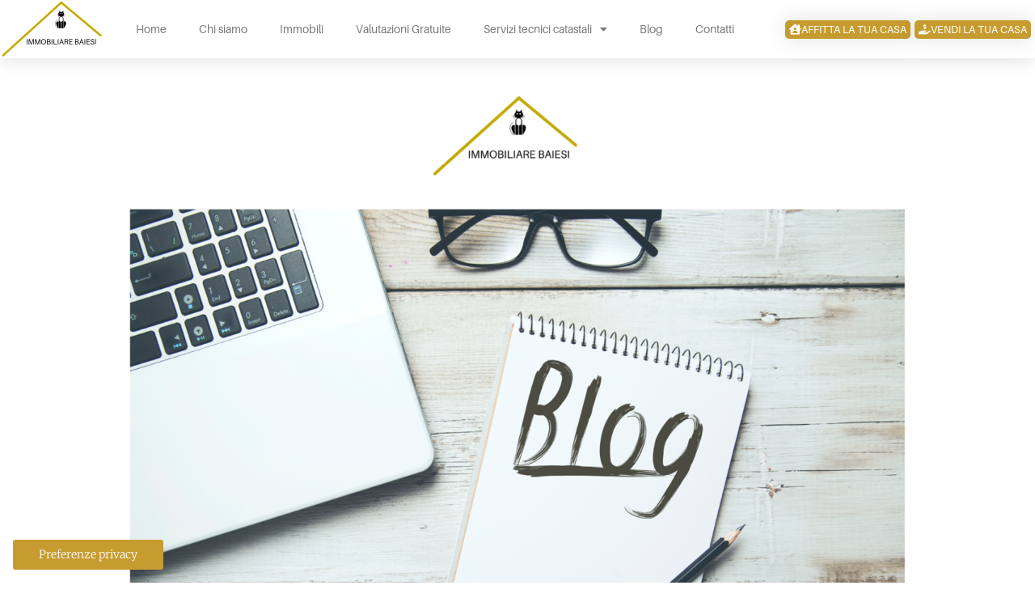

--- FILE ---
content_type: text/html; charset=UTF-8
request_url: https://immobiliarebaiesi.com/blog/video-guida-cedolare-secca/
body_size: 20276
content:
<!doctype html>
<html lang="it-IT">
<head>
	<meta charset="UTF-8">
	<meta name="viewport" content="width=device-width, initial-scale=1">
	<link rel="profile" href="https://gmpg.org/xfn/11">
	<meta name='robots' content='index, follow, max-image-preview:large, max-snippet:-1, max-video-preview:-1' />

	<!-- This site is optimized with the Yoast SEO plugin v26.8 - https://yoast.com/product/yoast-seo-wordpress/ -->
	<title>Video guida: cedolare secca - Immobiliare Baiesi</title>
	<link rel="canonical" href="https://immobiliarebaiesi.com/blog/video-guida-cedolare-secca/" />
	<meta property="og:locale" content="it_IT" />
	<meta property="og:type" content="article" />
	<meta property="og:title" content="Video guida: cedolare secca - Immobiliare Baiesi" />
	<meta property="og:url" content="https://immobiliarebaiesi.com/blog/video-guida-cedolare-secca/" />
	<meta property="og:site_name" content="Immobiliare Baiesi" />
	<meta property="article:publisher" content="https://www.facebook.com/studiobaiesi" />
	<meta property="article:published_time" content="2018-01-06T14:20:53+00:00" />
	<meta property="article:modified_time" content="2022-02-25T14:23:46+00:00" />
	<meta property="og:image" content="https://immobiliarebaiesi.com/wp-content/uploads/2022/02/Cedolare-secca-1024x859.png" />
	<meta property="og:image:width" content="1024" />
	<meta property="og:image:height" content="859" />
	<meta property="og:image:type" content="image/png" />
	<meta name="author" content="zerobi" />
	<meta name="twitter:label1" content="Scritto da" />
	<meta name="twitter:data1" content="zerobi" />
	<script type="application/ld+json" class="yoast-schema-graph">{"@context":"https://schema.org","@graph":[{"@type":"Article","@id":"https://immobiliarebaiesi.com/blog/video-guida-cedolare-secca/#article","isPartOf":{"@id":"https://immobiliarebaiesi.com/blog/video-guida-cedolare-secca/"},"author":{"name":"zerobi","@id":"https://immobiliarebaiesi.com/#/schema/person/539358295aa3e18a48c4322e781471b7"},"headline":"Video guida: cedolare secca","datePublished":"2018-01-06T14:20:53+00:00","dateModified":"2022-02-25T14:23:46+00:00","mainEntityOfPage":{"@id":"https://immobiliarebaiesi.com/blog/video-guida-cedolare-secca/"},"wordCount":11,"commentCount":0,"publisher":{"@id":"https://immobiliarebaiesi.com/#organization"},"image":{"@id":"https://immobiliarebaiesi.com/blog/video-guida-cedolare-secca/#primaryimage"},"thumbnailUrl":"https://immobiliarebaiesi.com/wp-content/uploads/2022/02/Cedolare-secca.png","articleSection":["Blog"],"inLanguage":"it-IT","potentialAction":[{"@type":"CommentAction","name":"Comment","target":["https://immobiliarebaiesi.com/blog/video-guida-cedolare-secca/#respond"]}]},{"@type":"WebPage","@id":"https://immobiliarebaiesi.com/blog/video-guida-cedolare-secca/","url":"https://immobiliarebaiesi.com/blog/video-guida-cedolare-secca/","name":"Video guida: cedolare secca - Immobiliare Baiesi","isPartOf":{"@id":"https://immobiliarebaiesi.com/#website"},"primaryImageOfPage":{"@id":"https://immobiliarebaiesi.com/blog/video-guida-cedolare-secca/#primaryimage"},"image":{"@id":"https://immobiliarebaiesi.com/blog/video-guida-cedolare-secca/#primaryimage"},"thumbnailUrl":"https://immobiliarebaiesi.com/wp-content/uploads/2022/02/Cedolare-secca.png","datePublished":"2018-01-06T14:20:53+00:00","dateModified":"2022-02-25T14:23:46+00:00","breadcrumb":{"@id":"https://immobiliarebaiesi.com/blog/video-guida-cedolare-secca/#breadcrumb"},"inLanguage":"it-IT","potentialAction":[{"@type":"ReadAction","target":["https://immobiliarebaiesi.com/blog/video-guida-cedolare-secca/"]}]},{"@type":"ImageObject","inLanguage":"it-IT","@id":"https://immobiliarebaiesi.com/blog/video-guida-cedolare-secca/#primaryimage","url":"https://immobiliarebaiesi.com/wp-content/uploads/2022/02/Cedolare-secca.png","contentUrl":"https://immobiliarebaiesi.com/wp-content/uploads/2022/02/Cedolare-secca.png","width":1920,"height":1610},{"@type":"BreadcrumbList","@id":"https://immobiliarebaiesi.com/blog/video-guida-cedolare-secca/#breadcrumb","itemListElement":[{"@type":"ListItem","position":1,"name":"Home","item":"https://immobiliarebaiesi.com/"},{"@type":"ListItem","position":2,"name":"Video guida: cedolare secca"}]},{"@type":"WebSite","@id":"https://immobiliarebaiesi.com/#website","url":"https://immobiliarebaiesi.com/","name":"Immobiliare Baiesi","description":"","publisher":{"@id":"https://immobiliarebaiesi.com/#organization"},"potentialAction":[{"@type":"SearchAction","target":{"@type":"EntryPoint","urlTemplate":"https://immobiliarebaiesi.com/?s={search_term_string}"},"query-input":{"@type":"PropertyValueSpecification","valueRequired":true,"valueName":"search_term_string"}}],"inLanguage":"it-IT"},{"@type":"Organization","@id":"https://immobiliarebaiesi.com/#organization","name":"Immobiliare Baiesi","url":"https://immobiliarebaiesi.com/","logo":{"@type":"ImageObject","inLanguage":"it-IT","@id":"https://immobiliarebaiesi.com/#/schema/logo/image/","url":"https://immobiliarebaiesi.com/wp-content/uploads/2022/01/logo-nero.png","contentUrl":"https://immobiliarebaiesi.com/wp-content/uploads/2022/01/logo-nero.png","width":1060,"height":595,"caption":"Immobiliare Baiesi"},"image":{"@id":"https://immobiliarebaiesi.com/#/schema/logo/image/"},"sameAs":["https://www.facebook.com/studiobaiesi","https://www.instagram.com/immobiliarebaiesidal1983","https://www.youtube.com/channel/UCPo07yVhDz4OJlDtSa8eDSQ/videos"]},{"@type":"Person","@id":"https://immobiliarebaiesi.com/#/schema/person/539358295aa3e18a48c4322e781471b7","name":"zerobi","image":{"@type":"ImageObject","inLanguage":"it-IT","@id":"https://immobiliarebaiesi.com/#/schema/person/image/","url":"https://secure.gravatar.com/avatar/af8d502aba7cad301355f3f36c5b5aead0b5c238f7440d694024794c238af623?s=96&d=mm&r=g","contentUrl":"https://secure.gravatar.com/avatar/af8d502aba7cad301355f3f36c5b5aead0b5c238f7440d694024794c238af623?s=96&d=mm&r=g","caption":"zerobi"},"sameAs":["https://immobiliarebaiesi.com"]}]}</script>
	<!-- / Yoast SEO plugin. -->


<link rel='dns-prefetch' href='//www.googletagmanager.com' />
<link rel="alternate" type="application/rss+xml" title="Immobiliare Baiesi &raquo; Feed" href="https://immobiliarebaiesi.com/feed/" />
<link rel="alternate" type="application/rss+xml" title="Immobiliare Baiesi &raquo; Feed dei commenti" href="https://immobiliarebaiesi.com/comments/feed/" />
<link rel="alternate" type="application/rss+xml" title="Immobiliare Baiesi &raquo; Video guida: cedolare secca Feed dei commenti" href="https://immobiliarebaiesi.com/blog/video-guida-cedolare-secca/feed/" />
<link rel="alternate" title="oEmbed (JSON)" type="application/json+oembed" href="https://immobiliarebaiesi.com/wp-json/oembed/1.0/embed?url=https%3A%2F%2Fimmobiliarebaiesi.com%2Fblog%2Fvideo-guida-cedolare-secca%2F" />
<link rel="alternate" title="oEmbed (XML)" type="text/xml+oembed" href="https://immobiliarebaiesi.com/wp-json/oembed/1.0/embed?url=https%3A%2F%2Fimmobiliarebaiesi.com%2Fblog%2Fvideo-guida-cedolare-secca%2F&#038;format=xml" />
<style id='wp-img-auto-sizes-contain-inline-css'>
img:is([sizes=auto i],[sizes^="auto," i]){contain-intrinsic-size:3000px 1500px}
/*# sourceURL=wp-img-auto-sizes-contain-inline-css */
</style>
<link rel='stylesheet' id='toolset_bootstrap_4-css' href='https://immobiliarebaiesi.com/wp-content/plugins/wp-views/vendor/toolset/toolset-common/res/lib/bootstrap4/css/bootstrap.min.css?ver=4.5.3' media='screen' />
<style id='wp-emoji-styles-inline-css'>

	img.wp-smiley, img.emoji {
		display: inline !important;
		border: none !important;
		box-shadow: none !important;
		height: 1em !important;
		width: 1em !important;
		margin: 0 0.07em !important;
		vertical-align: -0.1em !important;
		background: none !important;
		padding: 0 !important;
	}
/*# sourceURL=wp-emoji-styles-inline-css */
</style>
<link rel='stylesheet' id='wp-block-library-css' href='https://immobiliarebaiesi.com/wp-includes/css/dist/block-library/style.min.css?ver=6.9' media='all' />
<link rel='stylesheet' id='mediaelement-css' href='https://immobiliarebaiesi.com/wp-includes/js/mediaelement/mediaelementplayer-legacy.min.css?ver=4.2.17' media='all' />
<link rel='stylesheet' id='wp-mediaelement-css' href='https://immobiliarebaiesi.com/wp-includes/js/mediaelement/wp-mediaelement.min.css?ver=6.9' media='all' />
<link rel='stylesheet' id='view_editor_gutenberg_frontend_assets-css' href='https://immobiliarebaiesi.com/wp-content/plugins/wp-views/public/css/views-frontend.css?ver=3.6.21' media='all' />
<style id='view_editor_gutenberg_frontend_assets-inline-css'>
.wpv-sort-list-dropdown.wpv-sort-list-dropdown-style-default > span.wpv-sort-list,.wpv-sort-list-dropdown.wpv-sort-list-dropdown-style-default .wpv-sort-list-item {border-color: #cdcdcd;}.wpv-sort-list-dropdown.wpv-sort-list-dropdown-style-default .wpv-sort-list-item a {color: #444;background-color: #fff;}.wpv-sort-list-dropdown.wpv-sort-list-dropdown-style-default a:hover,.wpv-sort-list-dropdown.wpv-sort-list-dropdown-style-default a:focus {color: #000;background-color: #eee;}.wpv-sort-list-dropdown.wpv-sort-list-dropdown-style-default .wpv-sort-list-item.wpv-sort-list-current a {color: #000;background-color: #eee;}
.wpv-sort-list-dropdown.wpv-sort-list-dropdown-style-default > span.wpv-sort-list,.wpv-sort-list-dropdown.wpv-sort-list-dropdown-style-default .wpv-sort-list-item {border-color: #cdcdcd;}.wpv-sort-list-dropdown.wpv-sort-list-dropdown-style-default .wpv-sort-list-item a {color: #444;background-color: #fff;}.wpv-sort-list-dropdown.wpv-sort-list-dropdown-style-default a:hover,.wpv-sort-list-dropdown.wpv-sort-list-dropdown-style-default a:focus {color: #000;background-color: #eee;}.wpv-sort-list-dropdown.wpv-sort-list-dropdown-style-default .wpv-sort-list-item.wpv-sort-list-current a {color: #000;background-color: #eee;}.wpv-sort-list-dropdown.wpv-sort-list-dropdown-style-grey > span.wpv-sort-list,.wpv-sort-list-dropdown.wpv-sort-list-dropdown-style-grey .wpv-sort-list-item {border-color: #cdcdcd;}.wpv-sort-list-dropdown.wpv-sort-list-dropdown-style-grey .wpv-sort-list-item a {color: #444;background-color: #eeeeee;}.wpv-sort-list-dropdown.wpv-sort-list-dropdown-style-grey a:hover,.wpv-sort-list-dropdown.wpv-sort-list-dropdown-style-grey a:focus {color: #000;background-color: #e5e5e5;}.wpv-sort-list-dropdown.wpv-sort-list-dropdown-style-grey .wpv-sort-list-item.wpv-sort-list-current a {color: #000;background-color: #e5e5e5;}
.wpv-sort-list-dropdown.wpv-sort-list-dropdown-style-default > span.wpv-sort-list,.wpv-sort-list-dropdown.wpv-sort-list-dropdown-style-default .wpv-sort-list-item {border-color: #cdcdcd;}.wpv-sort-list-dropdown.wpv-sort-list-dropdown-style-default .wpv-sort-list-item a {color: #444;background-color: #fff;}.wpv-sort-list-dropdown.wpv-sort-list-dropdown-style-default a:hover,.wpv-sort-list-dropdown.wpv-sort-list-dropdown-style-default a:focus {color: #000;background-color: #eee;}.wpv-sort-list-dropdown.wpv-sort-list-dropdown-style-default .wpv-sort-list-item.wpv-sort-list-current a {color: #000;background-color: #eee;}.wpv-sort-list-dropdown.wpv-sort-list-dropdown-style-grey > span.wpv-sort-list,.wpv-sort-list-dropdown.wpv-sort-list-dropdown-style-grey .wpv-sort-list-item {border-color: #cdcdcd;}.wpv-sort-list-dropdown.wpv-sort-list-dropdown-style-grey .wpv-sort-list-item a {color: #444;background-color: #eeeeee;}.wpv-sort-list-dropdown.wpv-sort-list-dropdown-style-grey a:hover,.wpv-sort-list-dropdown.wpv-sort-list-dropdown-style-grey a:focus {color: #000;background-color: #e5e5e5;}.wpv-sort-list-dropdown.wpv-sort-list-dropdown-style-grey .wpv-sort-list-item.wpv-sort-list-current a {color: #000;background-color: #e5e5e5;}.wpv-sort-list-dropdown.wpv-sort-list-dropdown-style-blue > span.wpv-sort-list,.wpv-sort-list-dropdown.wpv-sort-list-dropdown-style-blue .wpv-sort-list-item {border-color: #0099cc;}.wpv-sort-list-dropdown.wpv-sort-list-dropdown-style-blue .wpv-sort-list-item a {color: #444;background-color: #cbddeb;}.wpv-sort-list-dropdown.wpv-sort-list-dropdown-style-blue a:hover,.wpv-sort-list-dropdown.wpv-sort-list-dropdown-style-blue a:focus {color: #000;background-color: #95bedd;}.wpv-sort-list-dropdown.wpv-sort-list-dropdown-style-blue .wpv-sort-list-item.wpv-sort-list-current a {color: #000;background-color: #95bedd;}
/*# sourceURL=view_editor_gutenberg_frontend_assets-inline-css */
</style>
<style id='global-styles-inline-css'>
:root{--wp--preset--aspect-ratio--square: 1;--wp--preset--aspect-ratio--4-3: 4/3;--wp--preset--aspect-ratio--3-4: 3/4;--wp--preset--aspect-ratio--3-2: 3/2;--wp--preset--aspect-ratio--2-3: 2/3;--wp--preset--aspect-ratio--16-9: 16/9;--wp--preset--aspect-ratio--9-16: 9/16;--wp--preset--color--black: #000000;--wp--preset--color--cyan-bluish-gray: #abb8c3;--wp--preset--color--white: #ffffff;--wp--preset--color--pale-pink: #f78da7;--wp--preset--color--vivid-red: #cf2e2e;--wp--preset--color--luminous-vivid-orange: #ff6900;--wp--preset--color--luminous-vivid-amber: #fcb900;--wp--preset--color--light-green-cyan: #7bdcb5;--wp--preset--color--vivid-green-cyan: #00d084;--wp--preset--color--pale-cyan-blue: #8ed1fc;--wp--preset--color--vivid-cyan-blue: #0693e3;--wp--preset--color--vivid-purple: #9b51e0;--wp--preset--gradient--vivid-cyan-blue-to-vivid-purple: linear-gradient(135deg,rgb(6,147,227) 0%,rgb(155,81,224) 100%);--wp--preset--gradient--light-green-cyan-to-vivid-green-cyan: linear-gradient(135deg,rgb(122,220,180) 0%,rgb(0,208,130) 100%);--wp--preset--gradient--luminous-vivid-amber-to-luminous-vivid-orange: linear-gradient(135deg,rgb(252,185,0) 0%,rgb(255,105,0) 100%);--wp--preset--gradient--luminous-vivid-orange-to-vivid-red: linear-gradient(135deg,rgb(255,105,0) 0%,rgb(207,46,46) 100%);--wp--preset--gradient--very-light-gray-to-cyan-bluish-gray: linear-gradient(135deg,rgb(238,238,238) 0%,rgb(169,184,195) 100%);--wp--preset--gradient--cool-to-warm-spectrum: linear-gradient(135deg,rgb(74,234,220) 0%,rgb(151,120,209) 20%,rgb(207,42,186) 40%,rgb(238,44,130) 60%,rgb(251,105,98) 80%,rgb(254,248,76) 100%);--wp--preset--gradient--blush-light-purple: linear-gradient(135deg,rgb(255,206,236) 0%,rgb(152,150,240) 100%);--wp--preset--gradient--blush-bordeaux: linear-gradient(135deg,rgb(254,205,165) 0%,rgb(254,45,45) 50%,rgb(107,0,62) 100%);--wp--preset--gradient--luminous-dusk: linear-gradient(135deg,rgb(255,203,112) 0%,rgb(199,81,192) 50%,rgb(65,88,208) 100%);--wp--preset--gradient--pale-ocean: linear-gradient(135deg,rgb(255,245,203) 0%,rgb(182,227,212) 50%,rgb(51,167,181) 100%);--wp--preset--gradient--electric-grass: linear-gradient(135deg,rgb(202,248,128) 0%,rgb(113,206,126) 100%);--wp--preset--gradient--midnight: linear-gradient(135deg,rgb(2,3,129) 0%,rgb(40,116,252) 100%);--wp--preset--font-size--small: 13px;--wp--preset--font-size--medium: 20px;--wp--preset--font-size--large: 36px;--wp--preset--font-size--x-large: 42px;--wp--preset--spacing--20: 0.44rem;--wp--preset--spacing--30: 0.67rem;--wp--preset--spacing--40: 1rem;--wp--preset--spacing--50: 1.5rem;--wp--preset--spacing--60: 2.25rem;--wp--preset--spacing--70: 3.38rem;--wp--preset--spacing--80: 5.06rem;--wp--preset--shadow--natural: 6px 6px 9px rgba(0, 0, 0, 0.2);--wp--preset--shadow--deep: 12px 12px 50px rgba(0, 0, 0, 0.4);--wp--preset--shadow--sharp: 6px 6px 0px rgba(0, 0, 0, 0.2);--wp--preset--shadow--outlined: 6px 6px 0px -3px rgb(255, 255, 255), 6px 6px rgb(0, 0, 0);--wp--preset--shadow--crisp: 6px 6px 0px rgb(0, 0, 0);}:root { --wp--style--global--content-size: 800px;--wp--style--global--wide-size: 1200px; }:where(body) { margin: 0; }.wp-site-blocks > .alignleft { float: left; margin-right: 2em; }.wp-site-blocks > .alignright { float: right; margin-left: 2em; }.wp-site-blocks > .aligncenter { justify-content: center; margin-left: auto; margin-right: auto; }:where(.wp-site-blocks) > * { margin-block-start: 24px; margin-block-end: 0; }:where(.wp-site-blocks) > :first-child { margin-block-start: 0; }:where(.wp-site-blocks) > :last-child { margin-block-end: 0; }:root { --wp--style--block-gap: 24px; }:root :where(.is-layout-flow) > :first-child{margin-block-start: 0;}:root :where(.is-layout-flow) > :last-child{margin-block-end: 0;}:root :where(.is-layout-flow) > *{margin-block-start: 24px;margin-block-end: 0;}:root :where(.is-layout-constrained) > :first-child{margin-block-start: 0;}:root :where(.is-layout-constrained) > :last-child{margin-block-end: 0;}:root :where(.is-layout-constrained) > *{margin-block-start: 24px;margin-block-end: 0;}:root :where(.is-layout-flex){gap: 24px;}:root :where(.is-layout-grid){gap: 24px;}.is-layout-flow > .alignleft{float: left;margin-inline-start: 0;margin-inline-end: 2em;}.is-layout-flow > .alignright{float: right;margin-inline-start: 2em;margin-inline-end: 0;}.is-layout-flow > .aligncenter{margin-left: auto !important;margin-right: auto !important;}.is-layout-constrained > .alignleft{float: left;margin-inline-start: 0;margin-inline-end: 2em;}.is-layout-constrained > .alignright{float: right;margin-inline-start: 2em;margin-inline-end: 0;}.is-layout-constrained > .aligncenter{margin-left: auto !important;margin-right: auto !important;}.is-layout-constrained > :where(:not(.alignleft):not(.alignright):not(.alignfull)){max-width: var(--wp--style--global--content-size);margin-left: auto !important;margin-right: auto !important;}.is-layout-constrained > .alignwide{max-width: var(--wp--style--global--wide-size);}body .is-layout-flex{display: flex;}.is-layout-flex{flex-wrap: wrap;align-items: center;}.is-layout-flex > :is(*, div){margin: 0;}body .is-layout-grid{display: grid;}.is-layout-grid > :is(*, div){margin: 0;}body{padding-top: 0px;padding-right: 0px;padding-bottom: 0px;padding-left: 0px;}a:where(:not(.wp-element-button)){text-decoration: underline;}:root :where(.wp-element-button, .wp-block-button__link){background-color: #32373c;border-width: 0;color: #fff;font-family: inherit;font-size: inherit;font-style: inherit;font-weight: inherit;letter-spacing: inherit;line-height: inherit;padding-top: calc(0.667em + 2px);padding-right: calc(1.333em + 2px);padding-bottom: calc(0.667em + 2px);padding-left: calc(1.333em + 2px);text-decoration: none;text-transform: inherit;}.has-black-color{color: var(--wp--preset--color--black) !important;}.has-cyan-bluish-gray-color{color: var(--wp--preset--color--cyan-bluish-gray) !important;}.has-white-color{color: var(--wp--preset--color--white) !important;}.has-pale-pink-color{color: var(--wp--preset--color--pale-pink) !important;}.has-vivid-red-color{color: var(--wp--preset--color--vivid-red) !important;}.has-luminous-vivid-orange-color{color: var(--wp--preset--color--luminous-vivid-orange) !important;}.has-luminous-vivid-amber-color{color: var(--wp--preset--color--luminous-vivid-amber) !important;}.has-light-green-cyan-color{color: var(--wp--preset--color--light-green-cyan) !important;}.has-vivid-green-cyan-color{color: var(--wp--preset--color--vivid-green-cyan) !important;}.has-pale-cyan-blue-color{color: var(--wp--preset--color--pale-cyan-blue) !important;}.has-vivid-cyan-blue-color{color: var(--wp--preset--color--vivid-cyan-blue) !important;}.has-vivid-purple-color{color: var(--wp--preset--color--vivid-purple) !important;}.has-black-background-color{background-color: var(--wp--preset--color--black) !important;}.has-cyan-bluish-gray-background-color{background-color: var(--wp--preset--color--cyan-bluish-gray) !important;}.has-white-background-color{background-color: var(--wp--preset--color--white) !important;}.has-pale-pink-background-color{background-color: var(--wp--preset--color--pale-pink) !important;}.has-vivid-red-background-color{background-color: var(--wp--preset--color--vivid-red) !important;}.has-luminous-vivid-orange-background-color{background-color: var(--wp--preset--color--luminous-vivid-orange) !important;}.has-luminous-vivid-amber-background-color{background-color: var(--wp--preset--color--luminous-vivid-amber) !important;}.has-light-green-cyan-background-color{background-color: var(--wp--preset--color--light-green-cyan) !important;}.has-vivid-green-cyan-background-color{background-color: var(--wp--preset--color--vivid-green-cyan) !important;}.has-pale-cyan-blue-background-color{background-color: var(--wp--preset--color--pale-cyan-blue) !important;}.has-vivid-cyan-blue-background-color{background-color: var(--wp--preset--color--vivid-cyan-blue) !important;}.has-vivid-purple-background-color{background-color: var(--wp--preset--color--vivid-purple) !important;}.has-black-border-color{border-color: var(--wp--preset--color--black) !important;}.has-cyan-bluish-gray-border-color{border-color: var(--wp--preset--color--cyan-bluish-gray) !important;}.has-white-border-color{border-color: var(--wp--preset--color--white) !important;}.has-pale-pink-border-color{border-color: var(--wp--preset--color--pale-pink) !important;}.has-vivid-red-border-color{border-color: var(--wp--preset--color--vivid-red) !important;}.has-luminous-vivid-orange-border-color{border-color: var(--wp--preset--color--luminous-vivid-orange) !important;}.has-luminous-vivid-amber-border-color{border-color: var(--wp--preset--color--luminous-vivid-amber) !important;}.has-light-green-cyan-border-color{border-color: var(--wp--preset--color--light-green-cyan) !important;}.has-vivid-green-cyan-border-color{border-color: var(--wp--preset--color--vivid-green-cyan) !important;}.has-pale-cyan-blue-border-color{border-color: var(--wp--preset--color--pale-cyan-blue) !important;}.has-vivid-cyan-blue-border-color{border-color: var(--wp--preset--color--vivid-cyan-blue) !important;}.has-vivid-purple-border-color{border-color: var(--wp--preset--color--vivid-purple) !important;}.has-vivid-cyan-blue-to-vivid-purple-gradient-background{background: var(--wp--preset--gradient--vivid-cyan-blue-to-vivid-purple) !important;}.has-light-green-cyan-to-vivid-green-cyan-gradient-background{background: var(--wp--preset--gradient--light-green-cyan-to-vivid-green-cyan) !important;}.has-luminous-vivid-amber-to-luminous-vivid-orange-gradient-background{background: var(--wp--preset--gradient--luminous-vivid-amber-to-luminous-vivid-orange) !important;}.has-luminous-vivid-orange-to-vivid-red-gradient-background{background: var(--wp--preset--gradient--luminous-vivid-orange-to-vivid-red) !important;}.has-very-light-gray-to-cyan-bluish-gray-gradient-background{background: var(--wp--preset--gradient--very-light-gray-to-cyan-bluish-gray) !important;}.has-cool-to-warm-spectrum-gradient-background{background: var(--wp--preset--gradient--cool-to-warm-spectrum) !important;}.has-blush-light-purple-gradient-background{background: var(--wp--preset--gradient--blush-light-purple) !important;}.has-blush-bordeaux-gradient-background{background: var(--wp--preset--gradient--blush-bordeaux) !important;}.has-luminous-dusk-gradient-background{background: var(--wp--preset--gradient--luminous-dusk) !important;}.has-pale-ocean-gradient-background{background: var(--wp--preset--gradient--pale-ocean) !important;}.has-electric-grass-gradient-background{background: var(--wp--preset--gradient--electric-grass) !important;}.has-midnight-gradient-background{background: var(--wp--preset--gradient--midnight) !important;}.has-small-font-size{font-size: var(--wp--preset--font-size--small) !important;}.has-medium-font-size{font-size: var(--wp--preset--font-size--medium) !important;}.has-large-font-size{font-size: var(--wp--preset--font-size--large) !important;}.has-x-large-font-size{font-size: var(--wp--preset--font-size--x-large) !important;}
:root :where(.wp-block-pullquote){font-size: 1.5em;line-height: 1.6;}
/*# sourceURL=global-styles-inline-css */
</style>
<link rel='stylesheet' id='wpps-fonts-css' href='https://immobiliarebaiesi.com/wp-content/plugins/wp-edit-password-protected/assets/css/wpps-fonts.css?ver=1.3.6' media='all' />
<link rel='stylesheet' id='wppps-style-css' href='https://immobiliarebaiesi.com/wp-content/plugins/wp-edit-password-protected/assets/css/wppps-style.css?ver=1.3.6' media='all' />
<link rel='stylesheet' id='hello-elementor-css' href='https://immobiliarebaiesi.com/wp-content/themes/hello-elementor/assets/css/reset.css?ver=3.4.6' media='all' />
<link rel='stylesheet' id='hello-elementor-theme-style-css' href='https://immobiliarebaiesi.com/wp-content/themes/hello-elementor/assets/css/theme.css?ver=3.4.6' media='all' />
<link rel='stylesheet' id='hello-elementor-header-footer-css' href='https://immobiliarebaiesi.com/wp-content/themes/hello-elementor/assets/css/header-footer.css?ver=3.4.6' media='all' />
<link rel='stylesheet' id='elementor-frontend-css' href='https://immobiliarebaiesi.com/wp-content/plugins/elementor/assets/css/frontend.min.css?ver=3.34.2' media='all' />
<link rel='stylesheet' id='widget-image-css' href='https://immobiliarebaiesi.com/wp-content/plugins/elementor/assets/css/widget-image.min.css?ver=3.34.2' media='all' />
<link rel='stylesheet' id='widget-nav-menu-css' href='https://immobiliarebaiesi.com/wp-content/plugins/elementor-pro/assets/css/widget-nav-menu.min.css?ver=3.34.2' media='all' />
<link rel='stylesheet' id='e-sticky-css' href='https://immobiliarebaiesi.com/wp-content/plugins/elementor-pro/assets/css/modules/sticky.min.css?ver=3.34.2' media='all' />
<link rel='stylesheet' id='widget-icon-list-css' href='https://immobiliarebaiesi.com/wp-content/plugins/elementor/assets/css/widget-icon-list.min.css?ver=3.34.2' media='all' />
<link rel='stylesheet' id='widget-social-icons-css' href='https://immobiliarebaiesi.com/wp-content/plugins/elementor/assets/css/widget-social-icons.min.css?ver=3.34.2' media='all' />
<link rel='stylesheet' id='e-apple-webkit-css' href='https://immobiliarebaiesi.com/wp-content/plugins/elementor/assets/css/conditionals/apple-webkit.min.css?ver=3.34.2' media='all' />
<link rel='stylesheet' id='e-shapes-css' href='https://immobiliarebaiesi.com/wp-content/plugins/elementor/assets/css/conditionals/shapes.min.css?ver=3.34.2' media='all' />
<link rel='stylesheet' id='widget-divider-css' href='https://immobiliarebaiesi.com/wp-content/plugins/elementor/assets/css/widget-divider.min.css?ver=3.34.2' media='all' />
<link rel='stylesheet' id='widget-heading-css' href='https://immobiliarebaiesi.com/wp-content/plugins/elementor/assets/css/widget-heading.min.css?ver=3.34.2' media='all' />
<link rel='stylesheet' id='e-motion-fx-css' href='https://immobiliarebaiesi.com/wp-content/plugins/elementor-pro/assets/css/modules/motion-fx.min.css?ver=3.34.2' media='all' />
<link rel='stylesheet' id='widget-post-info-css' href='https://immobiliarebaiesi.com/wp-content/plugins/elementor-pro/assets/css/widget-post-info.min.css?ver=3.34.2' media='all' />
<link rel='stylesheet' id='elementor-icons-shared-0-css' href='https://immobiliarebaiesi.com/wp-content/plugins/elementor/assets/lib/font-awesome/css/fontawesome.min.css?ver=5.15.3' media='all' />
<link rel='stylesheet' id='elementor-icons-fa-regular-css' href='https://immobiliarebaiesi.com/wp-content/plugins/elementor/assets/lib/font-awesome/css/regular.min.css?ver=5.15.3' media='all' />
<link rel='stylesheet' id='elementor-icons-fa-solid-css' href='https://immobiliarebaiesi.com/wp-content/plugins/elementor/assets/lib/font-awesome/css/solid.min.css?ver=5.15.3' media='all' />
<link rel='stylesheet' id='widget-post-navigation-css' href='https://immobiliarebaiesi.com/wp-content/plugins/elementor-pro/assets/css/widget-post-navigation.min.css?ver=3.34.2' media='all' />
<link rel='stylesheet' id='widget-posts-css' href='https://immobiliarebaiesi.com/wp-content/plugins/elementor-pro/assets/css/widget-posts.min.css?ver=3.34.2' media='all' />
<link rel='stylesheet' id='elementor-icons-css' href='https://immobiliarebaiesi.com/wp-content/plugins/elementor/assets/lib/eicons/css/elementor-icons.min.css?ver=5.46.0' media='all' />
<link rel='stylesheet' id='elementor-post-5-css' href='https://immobiliarebaiesi.com/wp-content/uploads/elementor/css/post-5.css?ver=1769154079' media='all' />
<link rel='stylesheet' id='elementor-post-67-css' href='https://immobiliarebaiesi.com/wp-content/uploads/elementor/css/post-67.css?ver=1769154079' media='all' />
<link rel='stylesheet' id='elementor-post-128-css' href='https://immobiliarebaiesi.com/wp-content/uploads/elementor/css/post-128.css?ver=1769154079' media='all' />
<link rel='stylesheet' id='elementor-post-540-css' href='https://immobiliarebaiesi.com/wp-content/uploads/elementor/css/post-540.css?ver=1769154079' media='all' />
<link rel='stylesheet' id='eael-general-css' href='https://immobiliarebaiesi.com/wp-content/plugins/essential-addons-for-elementor-lite/assets/front-end/css/view/general.min.css?ver=6.5.8' media='all' />
<link rel='stylesheet' id='elementor-gf-local-merriweather-css' href='https://immobiliarebaiesi.com/wp-content/uploads/elementor/google-fonts/css/merriweather.css?ver=1742290380' media='all' />
<link rel='stylesheet' id='elementor-icons-fa-brands-css' href='https://immobiliarebaiesi.com/wp-content/plugins/elementor/assets/lib/font-awesome/css/brands.min.css?ver=5.15.3' media='all' />
<script src="https://immobiliarebaiesi.com/wp-content/plugins/wp-views/vendor/toolset/common-es/public/toolset-common-es-frontend.js?ver=175000" id="toolset-common-es-frontend-js"></script>
<script src="https://immobiliarebaiesi.com/wp-includes/js/jquery/jquery.min.js?ver=3.7.1" id="jquery-core-js"></script>
<script src="https://immobiliarebaiesi.com/wp-includes/js/jquery/jquery-migrate.min.js?ver=3.4.1" id="jquery-migrate-js"></script>

<!-- Snippet del tag Google (gtag.js) aggiunto da Site Kit -->
<!-- Snippet Google Analytics aggiunto da Site Kit -->
<script src="https://www.googletagmanager.com/gtag/js?id=G-40Y648JSS9" id="google_gtagjs-js" async></script>
<script id="google_gtagjs-js-after">
window.dataLayer = window.dataLayer || [];function gtag(){dataLayer.push(arguments);}
gtag("set","linker",{"domains":["immobiliarebaiesi.com"]});
gtag("js", new Date());
gtag("set", "developer_id.dZTNiMT", true);
gtag("config", "G-40Y648JSS9");
//# sourceURL=google_gtagjs-js-after
</script>
<link rel="https://api.w.org/" href="https://immobiliarebaiesi.com/wp-json/" /><link rel="alternate" title="JSON" type="application/json" href="https://immobiliarebaiesi.com/wp-json/wp/v2/posts/1048" /><link rel="EditURI" type="application/rsd+xml" title="RSD" href="https://immobiliarebaiesi.com/xmlrpc.php?rsd" />
<meta name="generator" content="WordPress 6.9" />
<link rel='shortlink' href='https://immobiliarebaiesi.com/?p=1048' />
<meta name="generator" content="Site Kit by Google 1.170.0" /><meta name="generator" content="Elementor 3.34.2; features: additional_custom_breakpoints; settings: css_print_method-external, google_font-enabled, font_display-auto">
<script type="text/javascript">
var _iub = _iub || [];
_iub.csConfiguration = {"siteId":2536636,"cookiePolicyId":58498363,"lang":"it","storage":{"useSiteId":true}};
</script>
<script type="text/javascript" src="https://cs.iubenda.com/autoblocking/2536636.js"></script>
<script type="text/javascript" src="//cdn.iubenda.com/cs/gpp/stub.js"></script>
<script type="text/javascript" src="//cdn.iubenda.com/cs/iubenda_cs.js" charset="UTF-8" async></script>
 <script> window.addEventListener("load",function(){ var c={script:false,link:false}; function ls(s) { if(!['script','link'].includes(s)||c[s]){return;}c[s]=true; var d=document,f=d.getElementsByTagName(s)[0],j=d.createElement(s); if(s==='script'){j.async=true;j.src='https://immobiliarebaiesi.com/wp-content/plugins/wp-views/vendor/toolset/blocks/public/js/frontend.js?v=1.6.17';}else{ j.rel='stylesheet';j.href='https://immobiliarebaiesi.com/wp-content/plugins/wp-views/vendor/toolset/blocks/public/css/style.css?v=1.6.17';} f.parentNode.insertBefore(j, f); }; function ex(){ls('script');ls('link')} window.addEventListener("scroll", ex, {once: true}); if (('IntersectionObserver' in window) && ('IntersectionObserverEntry' in window) && ('intersectionRatio' in window.IntersectionObserverEntry.prototype)) { var i = 0, fb = document.querySelectorAll("[class^='tb-']"), o = new IntersectionObserver(es => { es.forEach(e => { o.unobserve(e.target); if (e.intersectionRatio > 0) { ex();o.disconnect();}else{ i++;if(fb.length>i){o.observe(fb[i])}} }) }); if (fb.length) { o.observe(fb[i]) } } }) </script>
	<noscript>
		<link rel="stylesheet" href="https://immobiliarebaiesi.com/wp-content/plugins/wp-views/vendor/toolset/blocks/public/css/style.css">
	</noscript>			<style>
				.e-con.e-parent:nth-of-type(n+4):not(.e-lazyloaded):not(.e-no-lazyload),
				.e-con.e-parent:nth-of-type(n+4):not(.e-lazyloaded):not(.e-no-lazyload) * {
					background-image: none !important;
				}
				@media screen and (max-height: 1024px) {
					.e-con.e-parent:nth-of-type(n+3):not(.e-lazyloaded):not(.e-no-lazyload),
					.e-con.e-parent:nth-of-type(n+3):not(.e-lazyloaded):not(.e-no-lazyload) * {
						background-image: none !important;
					}
				}
				@media screen and (max-height: 640px) {
					.e-con.e-parent:nth-of-type(n+2):not(.e-lazyloaded):not(.e-no-lazyload),
					.e-con.e-parent:nth-of-type(n+2):not(.e-lazyloaded):not(.e-no-lazyload) * {
						background-image: none !important;
					}
				}
			</style>
						<meta name="theme-color" content="#FFFFFF">
			<link rel="icon" href="https://immobiliarebaiesi.com/wp-content/uploads/2022/01/logo-bianco-150x150.png" sizes="32x32" />
<link rel="icon" href="https://immobiliarebaiesi.com/wp-content/uploads/2022/01/logo-bianco.png" sizes="192x192" />
<link rel="apple-touch-icon" href="https://immobiliarebaiesi.com/wp-content/uploads/2022/01/logo-bianco.png" />
<meta name="msapplication-TileImage" content="https://immobiliarebaiesi.com/wp-content/uploads/2022/01/logo-bianco.png" />
		<style id="wp-custom-css">
			div#wpppass {
	width: 300px;
	margin: 100px auto;
}
.three{
	text-align: center;
	margin: 20px auto;
}		</style>
		<style id="kirki-inline-styles"></style></head>
<body class="wp-singular post-template-default single single-post postid-1048 single-format-standard wp-custom-logo wp-embed-responsive wp-theme-hello-elementor hello-elementor-default elementor-default elementor-kit-5 elementor-page-540">


<a class="skip-link screen-reader-text" href="#content">Vai al contenuto</a>

		<header data-elementor-type="header" data-elementor-id="67" class="elementor elementor-67 elementor-location-header" data-elementor-post-type="elementor_library">
					<header data-particle_enable="false" data-particle-mobile-disabled="false" class="elementor-section elementor-top-section elementor-element elementor-element-1c068652 elementor-section-content-middle elementor-section-full_width elementor-section-height-default elementor-section-height-default" data-id="1c068652" data-element_type="section" data-settings="{&quot;background_background&quot;:&quot;classic&quot;,&quot;sticky&quot;:&quot;top&quot;,&quot;sticky_on&quot;:[&quot;desktop&quot;,&quot;tablet&quot;,&quot;mobile&quot;],&quot;sticky_offset&quot;:0,&quot;sticky_effects_offset&quot;:0,&quot;sticky_anchor_link_offset&quot;:0}">
						<div class="elementor-container elementor-column-gap-no">
					<div class="elementor-column elementor-col-25 elementor-top-column elementor-element elementor-element-427c8087" data-id="427c8087" data-element_type="column">
			<div class="elementor-widget-wrap elementor-element-populated">
						<div class="elementor-element elementor-element-1a53646 elementor-widget elementor-widget-image" data-id="1a53646" data-element_type="widget" data-widget_type="image.default">
				<div class="elementor-widget-container">
																<a href="https://immobiliarebaiesi.com">
							<img width="800" height="449" src="https://immobiliarebaiesi.com/wp-content/uploads/2022/01/logo-nero-1024x575.png" class="attachment-large size-large wp-image-109" alt="" srcset="https://immobiliarebaiesi.com/wp-content/uploads/2022/01/logo-nero-1024x575.png 1024w, https://immobiliarebaiesi.com/wp-content/uploads/2022/01/logo-nero-300x168.png 300w, https://immobiliarebaiesi.com/wp-content/uploads/2022/01/logo-nero-768x431.png 768w, https://immobiliarebaiesi.com/wp-content/uploads/2022/01/logo-nero.png 1060w" sizes="(max-width: 800px) 100vw, 800px" />								</a>
															</div>
				</div>
					</div>
		</div>
				<div class="elementor-column elementor-col-50 elementor-top-column elementor-element elementor-element-c630b39" data-id="c630b39" data-element_type="column">
			<div class="elementor-widget-wrap elementor-element-populated">
						<div class="elementor-element elementor-element-bce51ae elementor-widget-mobile__width-auto elementor-hidden-desktop elementor-hidden-tablet elementor-view-default elementor-widget elementor-widget-icon" data-id="bce51ae" data-element_type="widget" data-widget_type="icon.default">
				<div class="elementor-widget-container">
							<div class="elementor-icon-wrapper">
			<a class="elementor-icon" href="https://immobiliarebaiesi.com/area-riservata/">
			<i aria-hidden="true" class="fas fa-lock"></i>			</a>
		</div>
						</div>
				</div>
				<div class="elementor-element elementor-element-5eedcf35 elementor-nav-menu__align-center elementor-nav-menu--dropdown-mobile elementor-nav-menu--stretch elementor-nav-menu__text-align-center elementor-widget-mobile__width-auto elementor-nav-menu--toggle elementor-nav-menu--burger elementor-widget elementor-widget-nav-menu" data-id="5eedcf35" data-element_type="widget" data-settings="{&quot;full_width&quot;:&quot;stretch&quot;,&quot;layout&quot;:&quot;horizontal&quot;,&quot;submenu_icon&quot;:{&quot;value&quot;:&quot;&lt;i class=\&quot;fas fa-caret-down\&quot; aria-hidden=\&quot;true\&quot;&gt;&lt;\/i&gt;&quot;,&quot;library&quot;:&quot;fa-solid&quot;},&quot;toggle&quot;:&quot;burger&quot;}" data-widget_type="nav-menu.default">
				<div class="elementor-widget-container">
								<nav aria-label="Menu" class="elementor-nav-menu--main elementor-nav-menu__container elementor-nav-menu--layout-horizontal e--pointer-underline e--animation-drop-in">
				<ul id="menu-1-5eedcf35" class="elementor-nav-menu"><li class="menu-item menu-item-type-post_type menu-item-object-page menu-item-home menu-item-613"><a href="https://immobiliarebaiesi.com/" class="elementor-item">Home</a></li>
<li class="menu-item menu-item-type-post_type menu-item-object-page menu-item-775"><a href="https://immobiliarebaiesi.com/chi-siamo/" class="elementor-item">Chi siamo</a></li>
<li class="menu-item menu-item-type-custom menu-item-object-custom menu-item-89"><a href="https://immobiliarebaiesi.com/immobile/" class="elementor-item">Immobili</a></li>
<li class="menu-item menu-item-type-post_type menu-item-object-page menu-item-518"><a href="https://immobiliarebaiesi.com/valutazioni-gratuite/" class="elementor-item">Valutazioni Gratuite</a></li>
<li class="menu-item menu-item-type-custom menu-item-object-custom menu-item-has-children menu-item-75"><a class="elementor-item">Servizi tecnici catastali</a>
<ul class="sub-menu elementor-nav-menu--dropdown">
	<li class="menu-item menu-item-type-post_type menu-item-object-page menu-item-476"><a href="https://immobiliarebaiesi.com/relazione-tecnico-integrata/" class="elementor-sub-item">Relazione tecnico integrata</a></li>
	<li class="menu-item menu-item-type-post_type menu-item-object-page menu-item-937"><a href="https://immobiliarebaiesi.com/attestati-di-prestazione-energetica/" class="elementor-sub-item">Attestati di prestazione energetica</a></li>
</ul>
</li>
<li class="menu-item menu-item-type-taxonomy menu-item-object-category current-post-ancestor current-menu-parent current-post-parent menu-item-576"><a href="https://immobiliarebaiesi.com/blog/" class="elementor-item">Blog</a></li>
<li class="menu-item menu-item-type-post_type menu-item-object-page menu-item-930"><a href="https://immobiliarebaiesi.com/contatti/" class="elementor-item">Contatti</a></li>
</ul>			</nav>
					<div class="elementor-menu-toggle" role="button" tabindex="0" aria-label="Menu di commutazione" aria-expanded="false">
			<i aria-hidden="true" role="presentation" class="elementor-menu-toggle__icon--open eicon-menu-bar"></i><i aria-hidden="true" role="presentation" class="elementor-menu-toggle__icon--close eicon-close"></i>		</div>
					<nav class="elementor-nav-menu--dropdown elementor-nav-menu__container" aria-hidden="true">
				<ul id="menu-2-5eedcf35" class="elementor-nav-menu"><li class="menu-item menu-item-type-post_type menu-item-object-page menu-item-home menu-item-613"><a href="https://immobiliarebaiesi.com/" class="elementor-item" tabindex="-1">Home</a></li>
<li class="menu-item menu-item-type-post_type menu-item-object-page menu-item-775"><a href="https://immobiliarebaiesi.com/chi-siamo/" class="elementor-item" tabindex="-1">Chi siamo</a></li>
<li class="menu-item menu-item-type-custom menu-item-object-custom menu-item-89"><a href="https://immobiliarebaiesi.com/immobile/" class="elementor-item" tabindex="-1">Immobili</a></li>
<li class="menu-item menu-item-type-post_type menu-item-object-page menu-item-518"><a href="https://immobiliarebaiesi.com/valutazioni-gratuite/" class="elementor-item" tabindex="-1">Valutazioni Gratuite</a></li>
<li class="menu-item menu-item-type-custom menu-item-object-custom menu-item-has-children menu-item-75"><a class="elementor-item" tabindex="-1">Servizi tecnici catastali</a>
<ul class="sub-menu elementor-nav-menu--dropdown">
	<li class="menu-item menu-item-type-post_type menu-item-object-page menu-item-476"><a href="https://immobiliarebaiesi.com/relazione-tecnico-integrata/" class="elementor-sub-item" tabindex="-1">Relazione tecnico integrata</a></li>
	<li class="menu-item menu-item-type-post_type menu-item-object-page menu-item-937"><a href="https://immobiliarebaiesi.com/attestati-di-prestazione-energetica/" class="elementor-sub-item" tabindex="-1">Attestati di prestazione energetica</a></li>
</ul>
</li>
<li class="menu-item menu-item-type-taxonomy menu-item-object-category current-post-ancestor current-menu-parent current-post-parent menu-item-576"><a href="https://immobiliarebaiesi.com/blog/" class="elementor-item" tabindex="-1">Blog</a></li>
<li class="menu-item menu-item-type-post_type menu-item-object-page menu-item-930"><a href="https://immobiliarebaiesi.com/contatti/" class="elementor-item" tabindex="-1">Contatti</a></li>
</ul>			</nav>
						</div>
				</div>
					</div>
		</div>
				<div class="elementor-column elementor-col-25 elementor-top-column elementor-element elementor-element-2b3556e9" data-id="2b3556e9" data-element_type="column">
			<div class="elementor-widget-wrap elementor-element-populated">
						<div class="elementor-element elementor-element-8671d49 elementor-align-right elementor-tablet-align-right elementor-hidden-phone elementor-widget__width-auto elementor-widget elementor-widget-button" data-id="8671d49" data-element_type="widget" data-widget_type="button.default">
				<div class="elementor-widget-container">
									<div class="elementor-button-wrapper">
					<a class="elementor-button elementor-button-link elementor-size-sm" href="https://immobiliarebaiesi.com/affitti/">
						<span class="elementor-button-content-wrapper">
						<span class="elementor-button-icon">
				<i aria-hidden="true" class="fas fa-house-user"></i>			</span>
									<span class="elementor-button-text">AFFITTA LA TUA CASA</span>
					</span>
					</a>
				</div>
								</div>
				</div>
				<div class="elementor-element elementor-element-049b4a6 elementor-align-right elementor-tablet-align-right elementor-hidden-phone elementor-widget__width-auto elementor-widget elementor-widget-button" data-id="049b4a6" data-element_type="widget" data-widget_type="button.default">
				<div class="elementor-widget-container">
									<div class="elementor-button-wrapper">
					<a class="elementor-button elementor-button-link elementor-size-sm" href="https://immobiliarebaiesi.com/vendere-casa-open-house/" target="_blank">
						<span class="elementor-button-content-wrapper">
						<span class="elementor-button-icon">
				<i aria-hidden="true" class="fas fa-hand-holding-usd"></i>			</span>
									<span class="elementor-button-text">Vendi la tua casa</span>
					</span>
					</a>
				</div>
								</div>
				</div>
					</div>
		</div>
					</div>
		</header>
				</header>
				<article data-elementor-type="single-post" data-elementor-id="540" class="elementor elementor-540 elementor-location-single post-1048 post type-post status-publish format-standard has-post-thumbnail hentry category-blog" data-elementor-post-type="elementor_library">
					<section data-particle_enable="false" data-particle-mobile-disabled="false" class="elementor-section elementor-top-section elementor-element elementor-element-337b2a25 elementor-section-full_width elementor-section-height-default elementor-section-height-default" data-id="337b2a25" data-element_type="section">
						<div class="elementor-container elementor-column-gap-default">
					<div class="elementor-column elementor-col-100 elementor-top-column elementor-element elementor-element-402c9837" data-id="402c9837" data-element_type="column">
			<div class="elementor-widget-wrap elementor-element-populated">
						<div class="elementor-element elementor-element-70940910 elementor-widget elementor-widget-theme-post-featured-image elementor-widget-image" data-id="70940910" data-element_type="widget" data-settings="{&quot;motion_fx_motion_fx_scrolling&quot;:&quot;yes&quot;,&quot;motion_fx_translateY_effect&quot;:&quot;yes&quot;,&quot;motion_fx_translateY_speed&quot;:{&quot;unit&quot;:&quot;px&quot;,&quot;size&quot;:&quot;2&quot;,&quot;sizes&quot;:[]},&quot;motion_fx_devices&quot;:[&quot;desktop&quot;],&quot;motion_fx_translateY_affectedRange&quot;:{&quot;unit&quot;:&quot;%&quot;,&quot;size&quot;:&quot;&quot;,&quot;sizes&quot;:{&quot;start&quot;:0,&quot;end&quot;:100}}}" data-widget_type="theme-post-featured-image.default">
				<div class="elementor-widget-container">
															<img width="1920" height="1610" src="https://immobiliarebaiesi.com/wp-content/uploads/2022/02/Cedolare-secca.png" class="attachment-full size-full wp-image-1049" alt="" srcset="https://immobiliarebaiesi.com/wp-content/uploads/2022/02/Cedolare-secca.png 1920w, https://immobiliarebaiesi.com/wp-content/uploads/2022/02/Cedolare-secca-300x252.png 300w, https://immobiliarebaiesi.com/wp-content/uploads/2022/02/Cedolare-secca-1024x859.png 1024w, https://immobiliarebaiesi.com/wp-content/uploads/2022/02/Cedolare-secca-768x644.png 768w, https://immobiliarebaiesi.com/wp-content/uploads/2022/02/Cedolare-secca-1536x1288.png 1536w" sizes="(max-width: 1920px) 100vw, 1920px" />															</div>
				</div>
					</div>
		</div>
					</div>
		</section>
				<section data-particle_enable="false" data-particle-mobile-disabled="false" class="elementor-section elementor-top-section elementor-element elementor-element-5d5a53c9 elementor-section-full_width elementor-section-height-default elementor-section-height-default" data-id="5d5a53c9" data-element_type="section">
						<div class="elementor-container elementor-column-gap-default">
					<div class="elementor-column elementor-col-50 elementor-top-column elementor-element elementor-element-2ca8b1fb" data-id="2ca8b1fb" data-element_type="column">
			<div class="elementor-widget-wrap elementor-element-populated">
						<div class="elementor-element elementor-element-16ef11ed elementor-align-right elementor-mobile-align-left elementor-widget elementor-widget-post-info" data-id="16ef11ed" data-element_type="widget" data-widget_type="post-info.default">
				<div class="elementor-widget-container">
							<ul class="elementor-inline-items elementor-icon-list-items elementor-post-info">
								<li class="elementor-icon-list-item elementor-repeater-item-fe196bd elementor-inline-item" itemprop="about">
													<span class="elementor-icon-list-text elementor-post-info__item elementor-post-info__item--type-terms">
										<span class="elementor-post-info__terms-list">
				<span class="elementor-post-info__terms-list-item">Blog</span>				</span>
					</span>
								</li>
				</ul>
						</div>
				</div>
					</div>
		</div>
				<div class="elementor-column elementor-col-50 elementor-top-column elementor-element elementor-element-542dfae1" data-id="542dfae1" data-element_type="column">
			<div class="elementor-widget-wrap elementor-element-populated">
						<div class="elementor-element elementor-element-73386a2d elementor-widget elementor-widget-theme-post-content" data-id="73386a2d" data-element_type="widget" data-widget_type="theme-post-content.default">
				<div class="elementor-widget-container">
					<p><iframe title="CEDOLARE SECCA" width="800" height="450" src="https://www.youtube.com/embed/trKo-AD36q8?feature=oembed" frameborder="0" allow="accelerometer; autoplay; clipboard-write; encrypted-media; gyroscope; picture-in-picture" allowfullscreen></iframe></p>
				</div>
				</div>
					</div>
		</div>
					</div>
		</section>
				<section data-particle_enable="false" data-particle-mobile-disabled="false" class="elementor-section elementor-top-section elementor-element elementor-element-385a8af1 elementor-section-boxed elementor-section-height-default elementor-section-height-default" data-id="385a8af1" data-element_type="section">
						<div class="elementor-container elementor-column-gap-default">
					<div class="elementor-column elementor-col-100 elementor-top-column elementor-element elementor-element-12ff5a00" data-id="12ff5a00" data-element_type="column">
			<div class="elementor-widget-wrap elementor-element-populated">
						<div class="elementor-element elementor-element-28da9eac elementor-post-navigation-borders-yes elementor-widget elementor-widget-post-navigation" data-id="28da9eac" data-element_type="widget" data-widget_type="post-navigation.default">
				<div class="elementor-widget-container">
							<div class="elementor-post-navigation" role="navigation" aria-label="Navigazione dell&#039;articolo">
			<div class="elementor-post-navigation__prev elementor-post-navigation__link">
				<a href="https://immobiliarebaiesi.com/blog/detrazione-fiscale-intermediazione-agenzia-immobiliare/" rel="prev"><span class="post-navigation__arrow-wrapper post-navigation__arrow-prev"><i aria-hidden="true" class="fas fa-angle-left"></i><span class="elementor-screen-only">Precedente</span></span><span class="elementor-post-navigation__link__prev"><span class="post-navigation__prev--label">Precedente</span><span class="post-navigation__prev--title">Detrazione fiscale intermediazione agenzia immobiliare</span></span></a>			</div>
							<div class="elementor-post-navigation__separator-wrapper">
					<div class="elementor-post-navigation__separator"></div>
				</div>
						<div class="elementor-post-navigation__next elementor-post-navigation__link">
				<a href="https://immobiliarebaiesi.com/blog/cosa-fare-per-la-manutenzione-della-caldaia/" rel="next"><span class="elementor-post-navigation__link__next"><span class="post-navigation__next--label">Successivo</span><span class="post-navigation__next--title">Cosa fare per la manutenzione della caldaia</span></span><span class="post-navigation__arrow-wrapper post-navigation__arrow-next"><i aria-hidden="true" class="fas fa-angle-right"></i><span class="elementor-screen-only">Successivo</span></span></a>			</div>
		</div>
						</div>
				</div>
					</div>
		</div>
					</div>
		</section>
				<section data-particle_enable="false" data-particle-mobile-disabled="false" class="elementor-section elementor-top-section elementor-element elementor-element-570e1a82 elementor-section-full_width elementor-section-height-default elementor-section-height-default" data-id="570e1a82" data-element_type="section" data-settings="{&quot;motion_fx_motion_fx_scrolling&quot;:&quot;yes&quot;,&quot;motion_fx_translateY_effect&quot;:&quot;yes&quot;,&quot;motion_fx_translateY_direction&quot;:&quot;negative&quot;,&quot;motion_fx_translateY_speed&quot;:{&quot;unit&quot;:&quot;px&quot;,&quot;size&quot;:&quot;1.5&quot;,&quot;sizes&quot;:[]},&quot;motion_fx_translateY_affectedRange&quot;:{&quot;unit&quot;:&quot;%&quot;,&quot;size&quot;:&quot;&quot;,&quot;sizes&quot;:{&quot;start&quot;:&quot;0&quot;,&quot;end&quot;:&quot;50&quot;}},&quot;motion_fx_devices&quot;:[&quot;desktop&quot;]}">
						<div class="elementor-container elementor-column-gap-default">
					<div class="elementor-column elementor-col-100 elementor-top-column elementor-element elementor-element-1ef1c17a" data-id="1ef1c17a" data-element_type="column">
			<div class="elementor-widget-wrap elementor-element-populated">
						<div class="elementor-element elementor-element-47273ca1 elementor-widget elementor-widget-heading" data-id="47273ca1" data-element_type="widget" data-widget_type="heading.default">
				<div class="elementor-widget-container">
					<h2 class="elementor-heading-title elementor-size-default">Altri
<br><b>articoli</b></h2>				</div>
				</div>
					</div>
		</div>
					</div>
		</section>
				<section data-particle_enable="false" data-particle-mobile-disabled="false" class="elementor-section elementor-top-section elementor-element elementor-element-28bbadf2 elementor-section-full_width elementor-section-height-default elementor-section-height-default" data-id="28bbadf2" data-element_type="section">
						<div class="elementor-container elementor-column-gap-default">
					<div class="elementor-column elementor-col-100 elementor-top-column elementor-element elementor-element-3de57f" data-id="3de57f" data-element_type="column">
			<div class="elementor-widget-wrap elementor-element-populated">
						<div class="elementor-element elementor-element-545012d8 elementor-grid-tablet-1 elementor-grid-3 elementor-grid-mobile-1 elementor-posts--thumbnail-top elementor-posts__hover-gradient elementor-widget elementor-widget-posts" data-id="545012d8" data-element_type="widget" data-settings="{&quot;cards_row_gap&quot;:{&quot;unit&quot;:&quot;px&quot;,&quot;size&quot;:&quot;50&quot;,&quot;sizes&quot;:[]},&quot;cards_columns_tablet&quot;:&quot;1&quot;,&quot;cards_columns&quot;:&quot;3&quot;,&quot;cards_columns_mobile&quot;:&quot;1&quot;,&quot;cards_row_gap_tablet&quot;:{&quot;unit&quot;:&quot;px&quot;,&quot;size&quot;:&quot;&quot;,&quot;sizes&quot;:[]},&quot;cards_row_gap_mobile&quot;:{&quot;unit&quot;:&quot;px&quot;,&quot;size&quot;:&quot;&quot;,&quot;sizes&quot;:[]}}" data-widget_type="posts.cards">
				<div class="elementor-widget-container">
							<div class="elementor-posts-container elementor-posts elementor-posts--skin-cards elementor-grid" role="list">
				<article class="elementor-post elementor-grid-item post-2864 post type-post status-publish format-standard has-post-thumbnail hentry category-blog tag-baiesi tag-bologna tag-immobiliare tag-immobiliarebaiesi" role="listitem">
			<div class="elementor-post__card">
				<a class="elementor-post__thumbnail__link" href="https://immobiliarebaiesi.com/blog/open-house/" tabindex="-1" ><div class="elementor-post__thumbnail"><img width="1020" height="966" src="https://immobiliarebaiesi.com/wp-content/uploads/2025/08/img_0125.jpg" class="attachment-full size-full wp-image-2870" alt="" decoding="async" srcset="https://immobiliarebaiesi.com/wp-content/uploads/2025/08/img_0125.jpg 1020w, https://immobiliarebaiesi.com/wp-content/uploads/2025/08/img_0125-300x284.jpg 300w, https://immobiliarebaiesi.com/wp-content/uploads/2025/08/img_0125-768x727.jpg 768w" sizes="(max-width: 1020px) 100vw, 1020px" /></div></a>
				<div class="elementor-post__text">
				<h3 class="elementor-post__title">
			<a href="https://immobiliarebaiesi.com/blog/open-house/" >
				OPEN HOUSE			</a>
		</h3>
				</div>
					</div>
		</article>
				<article class="elementor-post elementor-grid-item post-2515 post type-post status-publish format-standard has-post-thumbnail hentry category-blog tag-agevolazionifiscali tag-immobiliarebaiesi tag-incentivi tag-mutuo tag-mutuogiovani tag-nder36" role="listitem">
			<div class="elementor-post__card">
				<a class="elementor-post__thumbnail__link" href="https://immobiliarebaiesi.com/blog/mutuo-casa-giovani/" tabindex="-1" ><div class="elementor-post__thumbnail"><img width="1080" height="1080" src="https://immobiliarebaiesi.com/wp-content/uploads/2024/09/NEWS-2.jpg" class="attachment-full size-full wp-image-2516" alt="mutuo-giovani-bonus" decoding="async" srcset="https://immobiliarebaiesi.com/wp-content/uploads/2024/09/NEWS-2.jpg 1080w, https://immobiliarebaiesi.com/wp-content/uploads/2024/09/NEWS-2-300x300.jpg 300w, https://immobiliarebaiesi.com/wp-content/uploads/2024/09/NEWS-2-1024x1024.jpg 1024w, https://immobiliarebaiesi.com/wp-content/uploads/2024/09/NEWS-2-150x150.jpg 150w, https://immobiliarebaiesi.com/wp-content/uploads/2024/09/NEWS-2-768x768.jpg 768w" sizes="(max-width: 1080px) 100vw, 1080px" /></div></a>
				<div class="elementor-post__text">
				<h3 class="elementor-post__title">
			<a href="https://immobiliarebaiesi.com/blog/mutuo-casa-giovani/" >
				Mutuo casa giovani: bonus prima casa under 36			</a>
		</h3>
				</div>
					</div>
		</article>
				<article class="elementor-post elementor-grid-item post-2288 post type-post status-publish format-standard has-post-thumbnail hentry category-blog" role="listitem">
			<div class="elementor-post__card">
				<a class="elementor-post__thumbnail__link" href="https://immobiliarebaiesi.com/blog/affittare-un-garage/" tabindex="-1" ><div class="elementor-post__thumbnail"><img width="1080" height="1080" src="https://immobiliarebaiesi.com/wp-content/uploads/2024/05/GARAGE-AFFITTO.jpg" class="attachment-full size-full wp-image-2373" alt="AFFITTARE-GARAGE-IMMOBILIARE-BAIESI" decoding="async" srcset="https://immobiliarebaiesi.com/wp-content/uploads/2024/05/GARAGE-AFFITTO.jpg 1080w, https://immobiliarebaiesi.com/wp-content/uploads/2024/05/GARAGE-AFFITTO-300x300.jpg 300w, https://immobiliarebaiesi.com/wp-content/uploads/2024/05/GARAGE-AFFITTO-1024x1024.jpg 1024w, https://immobiliarebaiesi.com/wp-content/uploads/2024/05/GARAGE-AFFITTO-150x150.jpg 150w, https://immobiliarebaiesi.com/wp-content/uploads/2024/05/GARAGE-AFFITTO-768x768.jpg 768w" sizes="(max-width: 1080px) 100vw, 1080px" /></div></a>
				<div class="elementor-post__text">
				<h3 class="elementor-post__title">
			<a href="https://immobiliarebaiesi.com/blog/affittare-un-garage/" >
				AFFITTARE UN GARAGE			</a>
		</h3>
				</div>
					</div>
		</article>
				</div>
		
						</div>
				</div>
					</div>
		</div>
					</div>
		</section>
				</article>
				<footer data-elementor-type="footer" data-elementor-id="128" class="elementor elementor-128 elementor-location-footer" data-elementor-post-type="elementor_library">
					<section data-particle_enable="false" data-particle-mobile-disabled="false" class="elementor-section elementor-top-section elementor-element elementor-element-2dcc0c2 elementor-section-full_width elementor-section-height-default elementor-section-height-default" data-id="2dcc0c2" data-element_type="section" data-settings="{&quot;background_background&quot;:&quot;classic&quot;,&quot;shape_divider_top&quot;:&quot;arrow&quot;}">
					<div class="elementor-shape elementor-shape-top" aria-hidden="true" data-negative="false">
			<svg xmlns="http://www.w3.org/2000/svg" viewBox="0 0 700 10" preserveAspectRatio="none">
	<path class="elementor-shape-fill" d="M350,10L340,0h20L350,10z"/>
</svg>		</div>
					<div class="elementor-container elementor-column-gap-no">
					<div class="elementor-column elementor-col-100 elementor-top-column elementor-element elementor-element-e2ffd3a" data-id="e2ffd3a" data-element_type="column">
			<div class="elementor-widget-wrap elementor-element-populated">
						<section data-particle_enable="false" data-particle-mobile-disabled="false" class="elementor-section elementor-inner-section elementor-element elementor-element-5129567 elementor-section-content-top elementor-section-full_width elementor-section-height-default elementor-section-height-default" data-id="5129567" data-element_type="section" data-settings="{&quot;background_background&quot;:&quot;classic&quot;}">
						<div class="elementor-container elementor-column-gap-no">
					<div class="elementor-column elementor-col-25 elementor-inner-column elementor-element elementor-element-4a9569c0" data-id="4a9569c0" data-element_type="column">
			<div class="elementor-widget-wrap elementor-element-populated">
						<div class="elementor-element elementor-element-b1dacda elementor-widget elementor-widget-image" data-id="b1dacda" data-element_type="widget" data-widget_type="image.default">
				<div class="elementor-widget-container">
																<a href="https://immobiliarebaiesi.com">
							<img width="800" height="446" src="https://immobiliarebaiesi.com/wp-content/uploads/2022/01/logo-bianco-1024x571.png" class="attachment-large size-large wp-image-101" alt="" srcset="https://immobiliarebaiesi.com/wp-content/uploads/2022/01/logo-bianco-1024x571.png 1024w, https://immobiliarebaiesi.com/wp-content/uploads/2022/01/logo-bianco-300x167.png 300w, https://immobiliarebaiesi.com/wp-content/uploads/2022/01/logo-bianco-768x428.png 768w, https://immobiliarebaiesi.com/wp-content/uploads/2022/01/logo-bianco.png 1059w" sizes="(max-width: 800px) 100vw, 800px" />								</a>
															</div>
				</div>
					</div>
		</div>
				<div class="elementor-column elementor-col-25 elementor-inner-column elementor-element elementor-element-574731e" data-id="574731e" data-element_type="column">
			<div class="elementor-widget-wrap elementor-element-populated">
						<div class="elementor-element elementor-element-eabad58 elementor-icon-list--layout-traditional elementor-list-item-link-full_width elementor-widget elementor-widget-icon-list" data-id="eabad58" data-element_type="widget" data-widget_type="icon-list.default">
				<div class="elementor-widget-container">
							<ul class="elementor-icon-list-items">
							<li class="elementor-icon-list-item">
											<span class="elementor-icon-list-icon">
							<i aria-hidden="true" class="fas fa-map-marker-alt"></i>						</span>
										<span class="elementor-icon-list-text">Via della Repubblica 3/C</span>
									</li>
						</ul>
						</div>
				</div>
				<div class="elementor-element elementor-element-fd314c3 elementor-icon-list--layout-traditional elementor-list-item-link-full_width elementor-widget elementor-widget-icon-list" data-id="fd314c3" data-element_type="widget" data-widget_type="icon-list.default">
				<div class="elementor-widget-container">
							<ul class="elementor-icon-list-items">
							<li class="elementor-icon-list-item">
											<span class="elementor-icon-list-icon">
							<i aria-hidden="true" class="fas fa-home"></i>						</span>
										<span class="elementor-icon-list-text">40068 San Lazzaro di Savena (BO)</span>
									</li>
						</ul>
						</div>
				</div>
				<div class="elementor-element elementor-element-454933a elementor-icon-list--layout-traditional elementor-list-item-link-full_width elementor-widget elementor-widget-icon-list" data-id="454933a" data-element_type="widget" data-widget_type="icon-list.default">
				<div class="elementor-widget-container">
							<ul class="elementor-icon-list-items">
							<li class="elementor-icon-list-item">
											<span class="elementor-icon-list-icon">
							<i aria-hidden="true" class="fas fa-phone"></i>						</span>
										<span class="elementor-icon-list-text">Telefono: 051 455564 - 051 452708</span>
									</li>
								<li class="elementor-icon-list-item">
											<span class="elementor-icon-list-icon">
							<i aria-hidden="true" class="fas fa-fax"></i>						</span>
										<span class="elementor-icon-list-text">Fax: 051 452708</span>
									</li>
						</ul>
						</div>
				</div>
				<div class="elementor-element elementor-element-271ab32 elementor-icon-list--layout-traditional elementor-list-item-link-full_width elementor-widget elementor-widget-icon-list" data-id="271ab32" data-element_type="widget" data-widget_type="icon-list.default">
				<div class="elementor-widget-container">
							<ul class="elementor-icon-list-items">
							<li class="elementor-icon-list-item">
											<a href="mailto:info@immobiliarebaiesi.com">

												<span class="elementor-icon-list-icon">
							<i aria-hidden="true" class="far fa-envelope"></i>						</span>
										<span class="elementor-icon-list-text">info@immobiliarebaiesi.com</span>
											</a>
									</li>
								<li class="elementor-icon-list-item">
											<a href="mailto:studiobaiesi@libero.it">

												<span class="elementor-icon-list-icon">
							<i aria-hidden="true" class="far fa-envelope"></i>						</span>
										<span class="elementor-icon-list-text">studiobaiesi@libero.it</span>
											</a>
									</li>
						</ul>
						</div>
				</div>
					</div>
		</div>
				<div class="elementor-column elementor-col-25 elementor-inner-column elementor-element elementor-element-3ca3244" data-id="3ca3244" data-element_type="column">
			<div class="elementor-widget-wrap elementor-element-populated">
						<div class="elementor-element elementor-element-b865a25 elementor-icon-list--layout-traditional elementor-list-item-link-full_width elementor-widget elementor-widget-icon-list" data-id="b865a25" data-element_type="widget" data-widget_type="icon-list.default">
				<div class="elementor-widget-container">
							<ul class="elementor-icon-list-items">
							<li class="elementor-icon-list-item">
											<span class="elementor-icon-list-icon">
							<i aria-hidden="true" class="fas fa-map-marker-alt"></i>						</span>
										<span class="elementor-icon-list-text">Via della Repubblica 68</span>
									</li>
						</ul>
						</div>
				</div>
				<div class="elementor-element elementor-element-dd6ddec elementor-icon-list--layout-traditional elementor-list-item-link-full_width elementor-widget elementor-widget-icon-list" data-id="dd6ddec" data-element_type="widget" data-widget_type="icon-list.default">
				<div class="elementor-widget-container">
							<ul class="elementor-icon-list-items">
							<li class="elementor-icon-list-item">
											<span class="elementor-icon-list-icon">
							<i aria-hidden="true" class="fas fa-home"></i>						</span>
										<span class="elementor-icon-list-text">40068 San Lazzaro di Savena (BO)</span>
									</li>
						</ul>
						</div>
				</div>
				<div class="elementor-element elementor-element-4e4dc71 elementor-icon-list--layout-traditional elementor-list-item-link-full_width elementor-widget elementor-widget-icon-list" data-id="4e4dc71" data-element_type="widget" data-widget_type="icon-list.default">
				<div class="elementor-widget-container">
							<ul class="elementor-icon-list-items">
							<li class="elementor-icon-list-item">
											<span class="elementor-icon-list-icon">
							<i aria-hidden="true" class="fas fa-phone"></i>						</span>
										<span class="elementor-icon-list-text">Telefono: 051 455564 - 051 452708</span>
									</li>
								<li class="elementor-icon-list-item">
											<span class="elementor-icon-list-icon">
							<i aria-hidden="true" class="fas fa-fax"></i>						</span>
										<span class="elementor-icon-list-text">Fax: 051 452708</span>
									</li>
						</ul>
						</div>
				</div>
				<div class="elementor-element elementor-element-1696f60 elementor-icon-list--layout-traditional elementor-list-item-link-full_width elementor-widget elementor-widget-icon-list" data-id="1696f60" data-element_type="widget" data-widget_type="icon-list.default">
				<div class="elementor-widget-container">
							<ul class="elementor-icon-list-items">
							<li class="elementor-icon-list-item">
											<a href="mailto:info@immobiliarebaiesi.com">

												<span class="elementor-icon-list-icon">
							<i aria-hidden="true" class="far fa-envelope"></i>						</span>
										<span class="elementor-icon-list-text">info@immobiliarebaiesi.com</span>
											</a>
									</li>
								<li class="elementor-icon-list-item">
											<a href="mailto:studiobaiesi@libero.it">

												<span class="elementor-icon-list-icon">
							<i aria-hidden="true" class="far fa-envelope"></i>						</span>
										<span class="elementor-icon-list-text">studiobaiesi@libero.it</span>
											</a>
									</li>
						</ul>
						</div>
				</div>
					</div>
		</div>
				<div class="elementor-column elementor-col-25 elementor-inner-column elementor-element elementor-element-ffb565d" data-id="ffb565d" data-element_type="column">
			<div class="elementor-widget-wrap elementor-element-populated">
						<div class="elementor-element elementor-element-eaceac1 elementor-widget__width-inherit elementor-widget elementor-widget-html" data-id="eaceac1" data-element_type="widget" data-widget_type="html.default">
				<div class="elementor-widget-container">
					<a href="https://www.iubenda.com/privacy-policy/58498363" class="iubenda-black no-brand iubenda-noiframe iubenda-embed iubenda-noiframe " title="Privacy Policy ">Privacy Policy</a><script type="text/javascript">(function (w,d) {var loader = function () {var s = d.createElement("script"), tag = d.getElementsByTagName("script")[0]; s.src="https://cdn.iubenda.com/iubenda.js"; tag.parentNode.insertBefore(s,tag);}; if(w.addEventListener){w.addEventListener("load", loader, false);}else if(w.attachEvent){w.attachEvent("onload", loader);}else{w.onload = loader;}})(window, document);</script>				</div>
				</div>
				<div class="elementor-element elementor-element-ad83a23 elementor-widget elementor-widget-html" data-id="ad83a23" data-element_type="widget" data-widget_type="html.default">
				<div class="elementor-widget-container">
					<a href="https://www.iubenda.com/privacy-policy/58498363/cookie-policy" class="iubenda-black no-brand iubenda-noiframe iubenda-embed iubenda-noiframe " title="Cookie Policy ">Cookie Policy</a><script type="text/javascript">(function (w,d) {var loader = function () {var s = d.createElement("script"), tag = d.getElementsByTagName("script")[0]; s.src="https://cdn.iubenda.com/iubenda.js"; tag.parentNode.insertBefore(s,tag);}; if(w.addEventListener){w.addEventListener("load", loader, false);}else if(w.attachEvent){w.attachEvent("onload", loader);}else{w.onload = loader;}})(window, document);</script>				</div>
				</div>
				<div class="elementor-element elementor-element-00b6c79 elementor-widget elementor-widget-html" data-id="00b6c79" data-element_type="widget" data-widget_type="html.default">
				<div class="elementor-widget-container">
					<a href="https://www.iubenda.com/termini-e-condizioni/65880552" class="iubenda-black no-brand iubenda-noiframe iubenda-embed iubenda-noiframe " title="Termini e Condizioni ">Termini e Condizioni</a><script type="text/javascript">(function (w,d) {var loader = function () {var s = d.createElement("script"), tag = d.getElementsByTagName("script")[0]; s.src="https://cdn.iubenda.com/iubenda.js"; tag.parentNode.insertBefore(s,tag);}; if(w.addEventListener){w.addEventListener("load", loader, false);}else if(w.attachEvent){w.attachEvent("onload", loader);}else{w.onload = loader;}})(window, document);</script>				</div>
				</div>
				<div class="elementor-element elementor-element-24bbcdd0 e-grid-align-right e-grid-align-mobile-center elementor-shape-square elementor-widget__width-auto elementor-grid-0 elementor-widget elementor-widget-social-icons" data-id="24bbcdd0" data-element_type="widget" data-widget_type="social-icons.default">
				<div class="elementor-widget-container">
							<div class="elementor-social-icons-wrapper elementor-grid" role="list">
							<span class="elementor-grid-item" role="listitem">
					<a class="elementor-icon elementor-social-icon elementor-social-icon-facebook-square elementor-repeater-item-0267196" href="https://www.facebook.com/studiobaiesi" target="_blank">
						<span class="elementor-screen-only">Facebook-square</span>
						<i aria-hidden="true" class="fab fa-facebook-square"></i>					</a>
				</span>
							<span class="elementor-grid-item" role="listitem">
					<a class="elementor-icon elementor-social-icon elementor-social-icon-instagram elementor-repeater-item-1d94419" href="https://www.instagram.com/immobiliarebaiesidal1983" target="_blank">
						<span class="elementor-screen-only">Instagram</span>
						<i aria-hidden="true" class="fab fa-instagram"></i>					</a>
				</span>
							<span class="elementor-grid-item" role="listitem">
					<a class="elementor-icon elementor-social-icon elementor-social-icon-youtube elementor-repeater-item-1bf8c35" href="https://www.youtube.com/channel/UCPo07yVhDz4OJlDtSa8eDSQ/videos" target="_blank">
						<span class="elementor-screen-only">Youtube</span>
						<i aria-hidden="true" class="fab fa-youtube"></i>					</a>
				</span>
					</div>
						</div>
				</div>
					</div>
		</div>
					</div>
		</section>
					</div>
		</div>
					</div>
		</section>
				<footer data-particle_enable="false" data-particle-mobile-disabled="false" class="elementor-section elementor-top-section elementor-element elementor-element-597882ef elementor-section-full_width elementor-section-height-default elementor-section-height-default" data-id="597882ef" data-element_type="section" data-settings="{&quot;background_background&quot;:&quot;classic&quot;}">
						<div class="elementor-container elementor-column-gap-no">
					<div class="elementor-column elementor-col-100 elementor-top-column elementor-element elementor-element-4c5fd2ba" data-id="4c5fd2ba" data-element_type="column">
			<div class="elementor-widget-wrap elementor-element-populated">
						<div class="elementor-element elementor-element-7c5640b1 elementor-widget-divider--view-line elementor-widget elementor-widget-divider" data-id="7c5640b1" data-element_type="widget" data-widget_type="divider.default">
				<div class="elementor-widget-container">
							<div class="elementor-divider">
			<span class="elementor-divider-separator">
						</span>
		</div>
						</div>
				</div>
				<section data-particle_enable="false" data-particle-mobile-disabled="false" class="elementor-section elementor-inner-section elementor-element elementor-element-1f9e9a3b elementor-section-full_width elementor-section-height-default elementor-section-height-default" data-id="1f9e9a3b" data-element_type="section">
						<div class="elementor-container elementor-column-gap-default">
					<div class="elementor-column elementor-col-100 elementor-inner-column elementor-element elementor-element-2d778ce5" data-id="2d778ce5" data-element_type="column">
			<div class="elementor-widget-wrap elementor-element-populated">
						<div class="elementor-element elementor-element-4c455590 elementor-widget elementor-widget-heading" data-id="4c455590" data-element_type="widget" data-widget_type="heading.default">
				<div class="elementor-widget-container">
					<p class="elementor-heading-title elementor-size-default">Copyright 2017 © Immobiliare Baiesi - Tutti i diritti riservati</p>				</div>
				</div>
					</div>
		</div>
					</div>
		</section>
					</div>
		</div>
					</div>
		</footer>
				</footer>
		
<script type="speculationrules">
{"prefetch":[{"source":"document","where":{"and":[{"href_matches":"/*"},{"not":{"href_matches":["/wp-*.php","/wp-admin/*","/wp-content/uploads/*","/wp-content/*","/wp-content/plugins/*","/wp-content/themes/hello-elementor/*","/*\\?(.+)"]}},{"not":{"selector_matches":"a[rel~=\"nofollow\"]"}},{"not":{"selector_matches":".no-prefetch, .no-prefetch a"}}]},"eagerness":"conservative"}]}
</script>
        <script>
            // Do not change this comment line otherwise Speed Optimizer won't be able to detect this script

            (function () {
                function sendRequest(url, body) {
                    if(!window.fetch) {
                        const xhr = new XMLHttpRequest();
                        xhr.open("POST", url, true);
                        xhr.setRequestHeader("Content-Type", "application/json;charset=UTF-8");
                        xhr.send(JSON.stringify(body))
                        return
                    }

                    const request = fetch(url, {
                        method: 'POST',
                        body: JSON.stringify(body),
                        keepalive: true,
                        headers: {
                            'Content-Type': 'application/json;charset=UTF-8'
                        }
                    });
                }

                const calculateParentDistance = (child, parent) => {
                    let count = 0;
                    let currentElement = child;

                    // Traverse up the DOM tree until we reach parent or the top of the DOM
                    while (currentElement && currentElement !== parent) {
                        currentElement = currentElement.parentNode;
                        count++;
                    }

                    // If parent was not found in the hierarchy, return -1
                    if (!currentElement) {
                        return -1; // Indicates parent is not an ancestor of element
                    }

                    return count; // Number of layers between element and parent
                }
                const isMatchingClass = (linkRule, href, classes, ids) => {
                    return classes.includes(linkRule.value)
                }
                const isMatchingId = (linkRule, href, classes, ids) => {
                    return ids.includes(linkRule.value)
                }
                const isMatchingDomain = (linkRule, href, classes, ids) => {
                    if(!URL.canParse(href)) {
                        return false
                    }

                    const url = new URL(href)
                    const host = url.host
                    const hostsToMatch = [host]

                    if(host.startsWith('www.')) {
                        hostsToMatch.push(host.substring(4))
                    } else {
                        hostsToMatch.push('www.' + host)
                    }

                    return hostsToMatch.includes(linkRule.value)
                }
                const isMatchingExtension = (linkRule, href, classes, ids) => {
                    if(!URL.canParse(href)) {
                        return false
                    }

                    const url = new URL(href)

                    return url.pathname.endsWith('.' + linkRule.value)
                }
                const isMatchingSubdirectory = (linkRule, href, classes, ids) => {
                    if(!URL.canParse(href)) {
                        return false
                    }

                    const url = new URL(href)

                    return url.pathname.startsWith('/' + linkRule.value + '/')
                }
                const isMatchingProtocol = (linkRule, href, classes, ids) => {
                    if(!URL.canParse(href)) {
                        return false
                    }

                    const url = new URL(href)

                    return url.protocol === linkRule.value + ':'
                }
                const isMatchingExternal = (linkRule, href, classes, ids) => {
                    if(!URL.canParse(href) || !URL.canParse(document.location.href)) {
                        return false
                    }

                    const matchingProtocols = ['http:', 'https:']
                    const siteUrl = new URL(document.location.href)
                    const linkUrl = new URL(href)

                    // Links to subdomains will appear to be external matches according to JavaScript,
                    // but the PHP rules will filter those events out.
                    return matchingProtocols.includes(linkUrl.protocol) && siteUrl.host !== linkUrl.host
                }
                const isMatch = (linkRule, href, classes, ids) => {
                    switch (linkRule.type) {
                        case 'class':
                            return isMatchingClass(linkRule, href, classes, ids)
                        case 'id':
                            return isMatchingId(linkRule, href, classes, ids)
                        case 'domain':
                            return isMatchingDomain(linkRule, href, classes, ids)
                        case 'extension':
                            return isMatchingExtension(linkRule, href, classes, ids)
                        case 'subdirectory':
                            return isMatchingSubdirectory(linkRule, href, classes, ids)
                        case 'protocol':
                            return isMatchingProtocol(linkRule, href, classes, ids)
                        case 'external':
                            return isMatchingExternal(linkRule, href, classes, ids)
                        default:
                            return false;
                    }
                }
                const track = (element) => {
                    const href = element.href ?? null
                    const classes = Array.from(element.classList)
                    const ids = [element.id]
                    const linkRules = [{"type":"extension","value":"pdf"},{"type":"extension","value":"zip"},{"type":"protocol","value":"mailto"},{"type":"protocol","value":"tel"}]
                    if(linkRules.length === 0) {
                        return
                    }

                    // For link rules that target an id, we need to allow that id to appear
                    // in any ancestor up to the 7th ancestor. This loop looks for those matches
                    // and counts them.
                    linkRules.forEach((linkRule) => {
                        if(linkRule.type !== 'id') {
                            return;
                        }

                        const matchingAncestor = element.closest('#' + linkRule.value)

                        if(!matchingAncestor || matchingAncestor.matches('html, body')) {
                            return;
                        }

                        const depth = calculateParentDistance(element, matchingAncestor)

                        if(depth < 7) {
                            ids.push(linkRule.value)
                        }
                    });

                    // For link rules that target a class, we need to allow that class to appear
                    // in any ancestor up to the 7th ancestor. This loop looks for those matches
                    // and counts them.
                    linkRules.forEach((linkRule) => {
                        if(linkRule.type !== 'class') {
                            return;
                        }

                        const matchingAncestor = element.closest('.' + linkRule.value)

                        if(!matchingAncestor || matchingAncestor.matches('html, body')) {
                            return;
                        }

                        const depth = calculateParentDistance(element, matchingAncestor)

                        if(depth < 7) {
                            classes.push(linkRule.value)
                        }
                    });

                    const hasMatch = linkRules.some((linkRule) => {
                        return isMatch(linkRule, href, classes, ids)
                    })

                    if(!hasMatch) {
                        return
                    }

                    const url = "https://immobiliarebaiesi.com/wp-content/plugins/independent-analytics-pro/iawp-click-endpoint.php";
                    const body = {
                        href: href,
                        classes: classes.join(' '),
                        ids: ids.join(' '),
                        ...{"payload":{"resource":"singular","singular_id":1048,"page":1},"signature":"acecf2cc8fa232eb2cb361b0684c97f7"}                    };

                    sendRequest(url, body)
                }
                document.addEventListener('mousedown', function (event) {
                                        if (navigator.webdriver || /bot|crawler|spider|crawling|semrushbot|chrome-lighthouse/i.test(navigator.userAgent)) {
                        return;
                    }
                    
                    const element = event.target.closest('a')

                    if(!element) {
                        return
                    }

                    const isPro = true
                    if(!isPro) {
                        return
                    }

                    // Don't track left clicks with this event. The click event is used for that.
                    if(event.button === 0) {
                        return
                    }

                    track(element)
                })
                document.addEventListener('click', function (event) {
                                        if (navigator.webdriver || /bot|crawler|spider|crawling|semrushbot|chrome-lighthouse/i.test(navigator.userAgent)) {
                        return;
                    }
                    
                    const element = event.target.closest('a, button, input[type="submit"], input[type="button"]')

                    if(!element) {
                        return
                    }

                    const isPro = true
                    if(!isPro) {
                        return
                    }

                    track(element)
                })
                document.addEventListener('play', function (event) {
                                        if (navigator.webdriver || /bot|crawler|spider|crawling|semrushbot|chrome-lighthouse/i.test(navigator.userAgent)) {
                        return;
                    }
                    
                    const element = event.target.closest('audio, video')

                    if(!element) {
                        return
                    }

                    const isPro = true
                    if(!isPro) {
                        return
                    }

                    track(element)
                }, true)
                document.addEventListener("DOMContentLoaded", function (e) {
                    if (document.hasOwnProperty("visibilityState") && document.visibilityState === "prerender") {
                        return;
                    }

                                            if (navigator.webdriver || /bot|crawler|spider|crawling|semrushbot|chrome-lighthouse/i.test(navigator.userAgent)) {
                            return;
                        }
                    
                    let referrer_url = null;

                    if (typeof document.referrer === 'string' && document.referrer.length > 0) {
                        referrer_url = document.referrer;
                    }

                    const params = location.search.slice(1).split('&').reduce((acc, s) => {
                        const [k, v] = s.split('=');
                        return Object.assign(acc, {[k]: v});
                    }, {});

                    const url = "https://immobiliarebaiesi.com/wp-json/iawp/search";
                    const body = {
                        referrer_url,
                        utm_source: params.utm_source,
                        utm_medium: params.utm_medium,
                        utm_campaign: params.utm_campaign,
                        utm_term: params.utm_term,
                        utm_content: params.utm_content,
                        gclid: params.gclid,
                        ...{"payload":{"resource":"singular","singular_id":1048,"page":1},"signature":"acecf2cc8fa232eb2cb361b0684c97f7"}                    };

                    sendRequest(url, body)
                });
            })();
        </script>
        <div data-eaelTocTag='h2,h3,h4,h5,h6' data-contentSelector='' data-excludeSelector='' data-stickyScroll='200' data-titleUrl='false' data-page_offset='0' id='eael-toc' class='eael-toc eael-toc-disable eael-toc-global eael-toc-left  eael-toc-auto-collapse collapsed  '>
                    <div class='eael-toc-header'>
                            <span class='eael-toc-close'>×</span>
                            <h2 class='eael-toc-title'>Table of Contents</h2>
                    </div>
                    <div class='eael-toc-body'>
                        <ul id='eael-toc-list' class='eael-toc-list  eael-toc-list-none eael-toc-collapse eael-toc-bullet   '></ul>
                    </div>
                    <button class='eael-toc-button'><i class='fas fa-list'></i><span>Table of Contents</span></button>
                </div><div class='eael-ext-scroll-to-top-wrap scroll-to-top-hide'><span class='eael-ext-scroll-to-top-button'><i class="fas fa-chevron-up"></i></span></div>			<script>
				const lazyloadRunObserver = () => {
					const lazyloadBackgrounds = document.querySelectorAll( `.e-con.e-parent:not(.e-lazyloaded)` );
					const lazyloadBackgroundObserver = new IntersectionObserver( ( entries ) => {
						entries.forEach( ( entry ) => {
							if ( entry.isIntersecting ) {
								let lazyloadBackground = entry.target;
								if( lazyloadBackground ) {
									lazyloadBackground.classList.add( 'e-lazyloaded' );
								}
								lazyloadBackgroundObserver.unobserve( entry.target );
							}
						});
					}, { rootMargin: '200px 0px 200px 0px' } );
					lazyloadBackgrounds.forEach( ( lazyloadBackground ) => {
						lazyloadBackgroundObserver.observe( lazyloadBackground );
					} );
				};
				const events = [
					'DOMContentLoaded',
					'elementor/lazyload/observe',
				];
				events.forEach( ( event ) => {
					document.addEventListener( event, lazyloadRunObserver );
				} );
			</script>
			<link rel='stylesheet' id='eael-table-of-content-css' href='https://immobiliarebaiesi.com/wp-content/plugins/essential-addons-for-elementor-lite/assets/front-end/css/view/table-of-content.min.css?ver=6.5.8' media='all' />
<style id='eael-table-of-content-inline-css'>

            .eael-toc-global .eael-toc-header,
            .eael-toc-global.collapsed .eael-toc-button
            {
                background-color:#ff7d50;
            }

            .eael-toc-global {
                width:300px;
                z-index:9999;
            }

            .eael-toc-global.eael-sticky {
                top:200;
            }
            .eael-toc-global .eael-toc-header .eael-toc-title,
            .eael-toc-global.collapsed .eael-toc-button
            {
                color:#ffffff;
                
            }
            .eael-toc-global .eael-toc-header {
                padding:px px px px;
            }

            .eael-toc-global .eael-toc-body {
                padding:px px px px;
            }

            .eael-toc-global .eael-toc-close
            {
                font-size: px !important;
                height: px !important;
                width: px !important;
                line-height: px !important;
                color:#ff7d50 !important;
                background-color:#ffffff !important;
                border-radius: px !important;
                box-shadow:0px 0px 10px 0px rgba(0,0,0,0.5) !important;
            }

            .eael-toc-global.eael-toc:not(.collapsed)
            {
                box-shadow:0px 0px 10px 0px rgba(0,0,0,0.5);
            }

            .eael-toc-global .eael-toc-body
            {
                background-color:#fff6f3;
            }

            .eael-toc-global .eael-toc-body ul.eael-toc-list.eael-toc-bullet li:before
            {
                width:8px;
                height:8px;
                top:-2px;
            }

            .eael-toc-global .eael-toc-body .eael-toc-list li,
            .eael-toc-global .eael-toc-body .eael-toc-list.eael-toc-number li:before,
            .eael-toc-global .eael-toc-body .eael-toc-list li a
            {
                color:#707070 !important;
            }

            .eael-toc-global .eael-toc-body .eael-toc-list.eael-toc-bullet li:before {
                background-color:#707070 !important;
            }

            .eael-toc-global .eael-toc-body .eael-toc-list li:hover,
            .eael-toc-global .eael-toc-body .eael-toc-list.eael-toc-number li:hover:before,
            .eael-toc-global .eael-toc-body .eael-toc-list li:hover > a
            {
                color:#ff7d50 !important;
            }

            .eael-toc-global .eael-toc-body .eael-toc-list li:hover > a:before {
                border-bottom-color:#ff7d50 !important;
            }

            .eael-toc-global .eael-toc-body .eael-toc-list.eael-toc-bullet li:hover:before,
            .eael-toc-global .eael-toc-body .eael-toc-list li:hover > a:after {
                background-color:#ff7d50 !important;
            }

            .eael-toc-global .eael-toc-body .eael-toc-list li.eael-highlight-active,
            .eael-toc-global .eael-toc-body .eael-toc-list.eael-toc-number li.eael-highlight-active:before,
            .eael-toc-global .eael-toc-body .eael-toc-list li.eael-highlight-active > a,
            .eael-toc-global .eael-toc-body .eael-toc-list li.eael-highlight-parent,
            .eael-toc-global .eael-toc-body .eael-toc-list.eael-toc-number li.eael-highlight-parent:before,
            .eael-toc-global .eael-toc-body .eael-toc-list li.eael-highlight-parent > a
            {
                color: #ff7d50 !important;
            }


            .eael-toc-global .eael-toc-body .eael-toc-list li.eael-highlight-active > a:before
            {
                border-bottom-color: #ff7d50 !important;
            }

            .eael-toc-global .eael-toc-body .eael-toc-list.eael-toc-bullet li.eael-highlight-active:before,
            .eael-toc-global .eael-toc-body .eael-toc-list li.eael-highlight-active > a:after,
            .eael-toc-global .eael-toc-body .eael-toc-list.eael-toc-bullet li.eael-highlight-parent:before
            {
                background-color: #ff7d50 !important;
            }

            .eael-toc-global ul.eael-toc-list > li
            {
                color:#c6c4cf !important;
                
            }
            .eael-toc.eael-toc-global .eael-toc-body ul.eael-toc-list li:before {
                
            }

            .eael-toc-global .eael-toc-body .eael-toc-list.eael-toc-list-bar li.eael-highlight-active > a:after {
                height:20px;
            }

            .eael-toc-global .eael-toc-body .eael-toc-list.eael-toc-list-arrow li.eael-highlight-active > a:before,
            .eael-toc-global .eael-toc-body .eael-toc-list.eael-toc-list-bar li.eael-highlight-active > a:after {
                margin-top:0px;
            }


            .eael-toc:not(.eael-toc-right)
            {
                border-top-right-radius:5px;
                border-bottom-right-radius:5px;
            }

            .eael-toc:not(.eael-toc-right) .eael-toc-header
            {
                border-top-right-radius:5px;
            }

            .eael-toc:not(.eael-toc-right) .eael-toc-body {
                border-bottom-right-radius:5px;
            }

            .eael-toc.eael-toc-right {
                border-top-left-radius:5px;
                border-bottom-left-radius:5px;
            }

            .eael-toc.eael-toc-right .eael-toc-header {
                border-top-left-radius:5px;
            }

            .eael-toc.eael-toc-right .eael-toc-body {
                border-bottom-left-radius:5px;
            }


            #eael-toc.eael-toc-global ul.eael-toc-list > li
            {
                padding-top:8px;
                padding-bottom:8px;
            }

            #eael-toc.eael-toc-global ul.eael-toc-list>li ul li
            {
                padding-top:1px;
                padding-bottom:1px;
            }
        
            .eael-toc-global ul.eael-toc-list > li
            {border-top: 0.5px dashed !important;}
            .eael-toc ul.eael-toc-list>li:first-child
            {border: none !important;}
            .eael-toc.eael-toc-global,.eael-toc-global button.eael-toc-button
            {
                border-style: ;
                border-width: px px px px;
                border-color: ;
            }
/*# sourceURL=eael-table-of-content-inline-css */
</style>
<link rel='stylesheet' id='eael-scroll-to-top-css' href='https://immobiliarebaiesi.com/wp-content/plugins/essential-addons-for-elementor-lite/assets/front-end/css/view/scroll-to-top.min.css?ver=6.5.8' media='all' />
<style id='eael-scroll-to-top-inline-css'>

            .eael-ext-scroll-to-top-wrap .eael-ext-scroll-to-top-button {
                bottom: 15px;
                right: 15px;
                width: 50px;
                height: 50px;
                z-index: 9999;
                opacity: 0.7;
                background-color: #000000;
                border-radius: 5px;
            }

            .eael-ext-scroll-to-top-wrap .eael-ext-scroll-to-top-button i {
                color: #ffffff;
                font-size: 16px;
            }

            .eael-ext-scroll-to-top-wrap .eael-ext-scroll-to-top-button svg {
                fill: #ffffff;
                width: 16px;
                height: 16px;
            } 
        
/*# sourceURL=eael-scroll-to-top-inline-css */
</style>
<script src="https://immobiliarebaiesi.com/wp-content/plugins/wp-views/vendor/toolset/toolset-common/res/lib/bootstrap4/js/bootstrap.bundle.min.js?ver=4.5.3" id="toolset_bootstrap_4-js"></script>
<script src="https://immobiliarebaiesi.com/wp-content/plugins/elementor/assets/js/webpack.runtime.min.js?ver=3.34.2" id="elementor-webpack-runtime-js"></script>
<script src="https://immobiliarebaiesi.com/wp-content/plugins/elementor/assets/js/frontend-modules.min.js?ver=3.34.2" id="elementor-frontend-modules-js"></script>
<script src="https://immobiliarebaiesi.com/wp-includes/js/jquery/ui/core.min.js?ver=1.13.3" id="jquery-ui-core-js"></script>
<script id="elementor-frontend-js-extra">
var EAELImageMaskingConfig = {"svg_dir_url":"https://immobiliarebaiesi.com/wp-content/plugins/essential-addons-for-elementor-lite/assets/front-end/img/image-masking/svg-shapes/"};
//# sourceURL=elementor-frontend-js-extra
</script>
<script id="elementor-frontend-js-before">
var elementorFrontendConfig = {"environmentMode":{"edit":false,"wpPreview":false,"isScriptDebug":false},"i18n":{"shareOnFacebook":"Condividi su Facebook","shareOnTwitter":"Condividi su Twitter","pinIt":"Pinterest","download":"Download","downloadImage":"Scarica immagine","fullscreen":"Schermo intero","zoom":"Zoom","share":"Condividi","playVideo":"Riproduci video","previous":"Precedente","next":"Successivo","close":"Chiudi","a11yCarouselPrevSlideMessage":"Diapositiva precedente","a11yCarouselNextSlideMessage":"Prossima diapositiva","a11yCarouselFirstSlideMessage":"Questa \u00e9 la prima diapositiva","a11yCarouselLastSlideMessage":"Questa \u00e8 l'ultima diapositiva","a11yCarouselPaginationBulletMessage":"Vai alla diapositiva"},"is_rtl":false,"breakpoints":{"xs":0,"sm":480,"md":768,"lg":1025,"xl":1440,"xxl":1600},"responsive":{"breakpoints":{"mobile":{"label":"Mobile Portrait","value":767,"default_value":767,"direction":"max","is_enabled":true},"mobile_extra":{"label":"Mobile Landscape","value":880,"default_value":880,"direction":"max","is_enabled":false},"tablet":{"label":"Tablet verticale","value":1024,"default_value":1024,"direction":"max","is_enabled":true},"tablet_extra":{"label":"Tablet orizzontale","value":1200,"default_value":1200,"direction":"max","is_enabled":false},"laptop":{"label":"Laptop","value":1366,"default_value":1366,"direction":"max","is_enabled":false},"widescreen":{"label":"Widescreen","value":2400,"default_value":2400,"direction":"min","is_enabled":false}},"hasCustomBreakpoints":false},"version":"3.34.2","is_static":false,"experimentalFeatures":{"additional_custom_breakpoints":true,"theme_builder_v2":true,"home_screen":true,"global_classes_should_enforce_capabilities":true,"e_variables":true,"cloud-library":true,"e_opt_in_v4_page":true,"e_interactions":true,"e_editor_one":true,"import-export-customization":true,"e_pro_variables":true},"urls":{"assets":"https:\/\/immobiliarebaiesi.com\/wp-content\/plugins\/elementor\/assets\/","ajaxurl":"https:\/\/immobiliarebaiesi.com\/wp-admin\/admin-ajax.php","uploadUrl":"https:\/\/immobiliarebaiesi.com\/wp-content\/uploads"},"nonces":{"floatingButtonsClickTracking":"53d566700e"},"swiperClass":"swiper","settings":{"page":[],"editorPreferences":[]},"kit":{"body_background_background":"classic","active_breakpoints":["viewport_mobile","viewport_tablet"],"global_image_lightbox":"yes","lightbox_enable_counter":"yes","lightbox_enable_fullscreen":"yes","lightbox_enable_zoom":"yes","lightbox_enable_share":"yes","lightbox_title_src":"title","lightbox_description_src":"description"},"post":{"id":1048,"title":"Video%20guida%3A%20cedolare%20secca%20-%20Immobiliare%20Baiesi","excerpt":"","featuredImage":"https:\/\/immobiliarebaiesi.com\/wp-content\/uploads\/2022\/02\/Cedolare-secca-1024x859.png"}};
//# sourceURL=elementor-frontend-js-before
</script>
<script src="https://immobiliarebaiesi.com/wp-content/plugins/elementor/assets/js/frontend.min.js?ver=3.34.2" id="elementor-frontend-js"></script>
<script src="https://immobiliarebaiesi.com/wp-content/plugins/elementor-pro/assets/lib/smartmenus/jquery.smartmenus.min.js?ver=1.2.1" id="smartmenus-js"></script>
<script src="https://immobiliarebaiesi.com/wp-content/plugins/elementor-pro/assets/lib/sticky/jquery.sticky.min.js?ver=3.34.2" id="e-sticky-js"></script>
<script src="https://immobiliarebaiesi.com/wp-includes/js/imagesloaded.min.js?ver=5.0.0" id="imagesloaded-js"></script>
<script id="eael-general-js-extra">
var localize = {"ajaxurl":"https://immobiliarebaiesi.com/wp-admin/admin-ajax.php","nonce":"b853115e95","i18n":{"added":"Added ","compare":"Compare","loading":"Loading..."},"eael_translate_text":{"required_text":"is a required field","invalid_text":"Invalid","billing_text":"Billing","shipping_text":"Shipping","fg_mfp_counter_text":"of"},"page_permalink":"https://immobiliarebaiesi.com/blog/video-guida-cedolare-secca/","cart_redirectition":"","cart_page_url":"","el_breakpoints":{"mobile":{"label":"Mobile Portrait","value":767,"default_value":767,"direction":"max","is_enabled":true},"mobile_extra":{"label":"Mobile Landscape","value":880,"default_value":880,"direction":"max","is_enabled":false},"tablet":{"label":"Tablet verticale","value":1024,"default_value":1024,"direction":"max","is_enabled":true},"tablet_extra":{"label":"Tablet orizzontale","value":1200,"default_value":1200,"direction":"max","is_enabled":false},"laptop":{"label":"Laptop","value":1366,"default_value":1366,"direction":"max","is_enabled":false},"widescreen":{"label":"Widescreen","value":2400,"default_value":2400,"direction":"min","is_enabled":false}},"ParticleThemesData":{"default":"{\"particles\":{\"number\":{\"value\":160,\"density\":{\"enable\":true,\"value_area\":800}},\"color\":{\"value\":\"#ffffff\"},\"shape\":{\"type\":\"circle\",\"stroke\":{\"width\":0,\"color\":\"#000000\"},\"polygon\":{\"nb_sides\":5},\"image\":{\"src\":\"img/github.svg\",\"width\":100,\"height\":100}},\"opacity\":{\"value\":0.5,\"random\":false,\"anim\":{\"enable\":false,\"speed\":1,\"opacity_min\":0.1,\"sync\":false}},\"size\":{\"value\":3,\"random\":true,\"anim\":{\"enable\":false,\"speed\":40,\"size_min\":0.1,\"sync\":false}},\"line_linked\":{\"enable\":true,\"distance\":150,\"color\":\"#ffffff\",\"opacity\":0.4,\"width\":1},\"move\":{\"enable\":true,\"speed\":6,\"direction\":\"none\",\"random\":false,\"straight\":false,\"out_mode\":\"out\",\"bounce\":false,\"attract\":{\"enable\":false,\"rotateX\":600,\"rotateY\":1200}}},\"interactivity\":{\"detect_on\":\"canvas\",\"events\":{\"onhover\":{\"enable\":true,\"mode\":\"repulse\"},\"onclick\":{\"enable\":true,\"mode\":\"push\"},\"resize\":true},\"modes\":{\"grab\":{\"distance\":400,\"line_linked\":{\"opacity\":1}},\"bubble\":{\"distance\":400,\"size\":40,\"duration\":2,\"opacity\":8,\"speed\":3},\"repulse\":{\"distance\":200,\"duration\":0.4},\"push\":{\"particles_nb\":4},\"remove\":{\"particles_nb\":2}}},\"retina_detect\":true}","nasa":"{\"particles\":{\"number\":{\"value\":250,\"density\":{\"enable\":true,\"value_area\":800}},\"color\":{\"value\":\"#ffffff\"},\"shape\":{\"type\":\"circle\",\"stroke\":{\"width\":0,\"color\":\"#000000\"},\"polygon\":{\"nb_sides\":5},\"image\":{\"src\":\"img/github.svg\",\"width\":100,\"height\":100}},\"opacity\":{\"value\":1,\"random\":true,\"anim\":{\"enable\":true,\"speed\":1,\"opacity_min\":0,\"sync\":false}},\"size\":{\"value\":3,\"random\":true,\"anim\":{\"enable\":false,\"speed\":4,\"size_min\":0.3,\"sync\":false}},\"line_linked\":{\"enable\":false,\"distance\":150,\"color\":\"#ffffff\",\"opacity\":0.4,\"width\":1},\"move\":{\"enable\":true,\"speed\":1,\"direction\":\"none\",\"random\":true,\"straight\":false,\"out_mode\":\"out\",\"bounce\":false,\"attract\":{\"enable\":false,\"rotateX\":600,\"rotateY\":600}}},\"interactivity\":{\"detect_on\":\"canvas\",\"events\":{\"onhover\":{\"enable\":true,\"mode\":\"bubble\"},\"onclick\":{\"enable\":true,\"mode\":\"repulse\"},\"resize\":true},\"modes\":{\"grab\":{\"distance\":400,\"line_linked\":{\"opacity\":1}},\"bubble\":{\"distance\":250,\"size\":0,\"duration\":2,\"opacity\":0,\"speed\":3},\"repulse\":{\"distance\":400,\"duration\":0.4},\"push\":{\"particles_nb\":4},\"remove\":{\"particles_nb\":2}}},\"retina_detect\":true}","bubble":"{\"particles\":{\"number\":{\"value\":15,\"density\":{\"enable\":true,\"value_area\":800}},\"color\":{\"value\":\"#1b1e34\"},\"shape\":{\"type\":\"polygon\",\"stroke\":{\"width\":0,\"color\":\"#000\"},\"polygon\":{\"nb_sides\":6},\"image\":{\"src\":\"img/github.svg\",\"width\":100,\"height\":100}},\"opacity\":{\"value\":0.3,\"random\":true,\"anim\":{\"enable\":false,\"speed\":1,\"opacity_min\":0.1,\"sync\":false}},\"size\":{\"value\":50,\"random\":false,\"anim\":{\"enable\":true,\"speed\":10,\"size_min\":40,\"sync\":false}},\"line_linked\":{\"enable\":false,\"distance\":200,\"color\":\"#ffffff\",\"opacity\":1,\"width\":2},\"move\":{\"enable\":true,\"speed\":8,\"direction\":\"none\",\"random\":false,\"straight\":false,\"out_mode\":\"out\",\"bounce\":false,\"attract\":{\"enable\":false,\"rotateX\":600,\"rotateY\":1200}}},\"interactivity\":{\"detect_on\":\"canvas\",\"events\":{\"onhover\":{\"enable\":false,\"mode\":\"grab\"},\"onclick\":{\"enable\":false,\"mode\":\"push\"},\"resize\":true},\"modes\":{\"grab\":{\"distance\":400,\"line_linked\":{\"opacity\":1}},\"bubble\":{\"distance\":400,\"size\":40,\"duration\":2,\"opacity\":8,\"speed\":3},\"repulse\":{\"distance\":200,\"duration\":0.4},\"push\":{\"particles_nb\":4},\"remove\":{\"particles_nb\":2}}},\"retina_detect\":true}","snow":"{\"particles\":{\"number\":{\"value\":450,\"density\":{\"enable\":true,\"value_area\":800}},\"color\":{\"value\":\"#fff\"},\"shape\":{\"type\":\"circle\",\"stroke\":{\"width\":0,\"color\":\"#000000\"},\"polygon\":{\"nb_sides\":5},\"image\":{\"src\":\"img/github.svg\",\"width\":100,\"height\":100}},\"opacity\":{\"value\":0.5,\"random\":true,\"anim\":{\"enable\":false,\"speed\":1,\"opacity_min\":0.1,\"sync\":false}},\"size\":{\"value\":5,\"random\":true,\"anim\":{\"enable\":false,\"speed\":40,\"size_min\":0.1,\"sync\":false}},\"line_linked\":{\"enable\":false,\"distance\":500,\"color\":\"#ffffff\",\"opacity\":0.4,\"width\":2},\"move\":{\"enable\":true,\"speed\":6,\"direction\":\"bottom\",\"random\":false,\"straight\":false,\"out_mode\":\"out\",\"bounce\":false,\"attract\":{\"enable\":false,\"rotateX\":600,\"rotateY\":1200}}},\"interactivity\":{\"detect_on\":\"canvas\",\"events\":{\"onhover\":{\"enable\":true,\"mode\":\"bubble\"},\"onclick\":{\"enable\":true,\"mode\":\"repulse\"},\"resize\":true},\"modes\":{\"grab\":{\"distance\":400,\"line_linked\":{\"opacity\":0.5}},\"bubble\":{\"distance\":400,\"size\":4,\"duration\":0.3,\"opacity\":1,\"speed\":3},\"repulse\":{\"distance\":200,\"duration\":0.4},\"push\":{\"particles_nb\":4},\"remove\":{\"particles_nb\":2}}},\"retina_detect\":true}","nyan_cat":"{\"particles\":{\"number\":{\"value\":150,\"density\":{\"enable\":false,\"value_area\":800}},\"color\":{\"value\":\"#ffffff\"},\"shape\":{\"type\":\"star\",\"stroke\":{\"width\":0,\"color\":\"#000000\"},\"polygon\":{\"nb_sides\":5},\"image\":{\"src\":\"http://wiki.lexisnexis.com/academic/images/f/fb/Itunes_podcast_icon_300.jpg\",\"width\":100,\"height\":100}},\"opacity\":{\"value\":0.5,\"random\":false,\"anim\":{\"enable\":false,\"speed\":1,\"opacity_min\":0.1,\"sync\":false}},\"size\":{\"value\":4,\"random\":true,\"anim\":{\"enable\":false,\"speed\":40,\"size_min\":0.1,\"sync\":false}},\"line_linked\":{\"enable\":false,\"distance\":150,\"color\":\"#ffffff\",\"opacity\":0.4,\"width\":1},\"move\":{\"enable\":true,\"speed\":14,\"direction\":\"left\",\"random\":false,\"straight\":true,\"out_mode\":\"out\",\"bounce\":false,\"attract\":{\"enable\":false,\"rotateX\":600,\"rotateY\":1200}}},\"interactivity\":{\"detect_on\":\"canvas\",\"events\":{\"onhover\":{\"enable\":false,\"mode\":\"grab\"},\"onclick\":{\"enable\":true,\"mode\":\"repulse\"},\"resize\":true},\"modes\":{\"grab\":{\"distance\":200,\"line_linked\":{\"opacity\":1}},\"bubble\":{\"distance\":400,\"size\":40,\"duration\":2,\"opacity\":8,\"speed\":3},\"repulse\":{\"distance\":200,\"duration\":0.4},\"push\":{\"particles_nb\":4},\"remove\":{\"particles_nb\":2}}},\"retina_detect\":true}"},"eael_login_nonce":"59ee2c6d1e","eael_register_nonce":"060476aca6","eael_lostpassword_nonce":"da39bc6030","eael_resetpassword_nonce":"5928409405"};
//# sourceURL=eael-general-js-extra
</script>
<script src="https://immobiliarebaiesi.com/wp-content/plugins/essential-addons-for-elementor-lite/assets/front-end/js/view/general.min.js?ver=6.5.8" id="eael-general-js"></script>
<script src="https://immobiliarebaiesi.com/wp-content/plugins/essential-addons-for-elementor-lite/assets/front-end/js/view/table-of-content.min.js?ver=6.5.8" id="eael-table-of-content-js"></script>
<script src="https://immobiliarebaiesi.com/wp-content/plugins/essential-addons-for-elementor-lite/assets/front-end/js/view/scroll-to-top.min.js?ver=6.5.8" id="eael-scroll-to-top-js"></script>
<script src="https://immobiliarebaiesi.com/wp-content/plugins/elementor-pro/assets/js/webpack-pro.runtime.min.js?ver=3.34.2" id="elementor-pro-webpack-runtime-js"></script>
<script src="https://immobiliarebaiesi.com/wp-includes/js/dist/hooks.min.js?ver=dd5603f07f9220ed27f1" id="wp-hooks-js"></script>
<script src="https://immobiliarebaiesi.com/wp-includes/js/dist/i18n.min.js?ver=c26c3dc7bed366793375" id="wp-i18n-js"></script>
<script id="wp-i18n-js-after">
wp.i18n.setLocaleData( { 'text direction\u0004ltr': [ 'ltr' ] } );
//# sourceURL=wp-i18n-js-after
</script>
<script id="elementor-pro-frontend-js-before">
var ElementorProFrontendConfig = {"ajaxurl":"https:\/\/immobiliarebaiesi.com\/wp-admin\/admin-ajax.php","nonce":"f02c361f19","urls":{"assets":"https:\/\/immobiliarebaiesi.com\/wp-content\/plugins\/elementor-pro\/assets\/","rest":"https:\/\/immobiliarebaiesi.com\/wp-json\/"},"settings":{"lazy_load_background_images":true},"popup":{"hasPopUps":true},"shareButtonsNetworks":{"facebook":{"title":"Facebook","has_counter":true},"twitter":{"title":"Twitter"},"linkedin":{"title":"LinkedIn","has_counter":true},"pinterest":{"title":"Pinterest","has_counter":true},"reddit":{"title":"Reddit","has_counter":true},"vk":{"title":"VK","has_counter":true},"odnoklassniki":{"title":"OK","has_counter":true},"tumblr":{"title":"Tumblr"},"digg":{"title":"Digg"},"skype":{"title":"Skype"},"stumbleupon":{"title":"StumbleUpon","has_counter":true},"mix":{"title":"Mix"},"telegram":{"title":"Telegram"},"pocket":{"title":"Pocket","has_counter":true},"xing":{"title":"XING","has_counter":true},"whatsapp":{"title":"WhatsApp"},"email":{"title":"Email"},"print":{"title":"Print"},"x-twitter":{"title":"X"},"threads":{"title":"Threads"}},"facebook_sdk":{"lang":"it_IT","app_id":""},"lottie":{"defaultAnimationUrl":"https:\/\/immobiliarebaiesi.com\/wp-content\/plugins\/elementor-pro\/modules\/lottie\/assets\/animations\/default.json"}};
//# sourceURL=elementor-pro-frontend-js-before
</script>
<script src="https://immobiliarebaiesi.com/wp-content/plugins/elementor-pro/assets/js/frontend.min.js?ver=3.34.2" id="elementor-pro-frontend-js"></script>
<script src="https://immobiliarebaiesi.com/wp-content/plugins/elementor-pro/assets/js/elements-handlers.min.js?ver=3.34.2" id="pro-elements-handlers-js"></script>
<script id="wp-emoji-settings" type="application/json">
{"baseUrl":"https://s.w.org/images/core/emoji/17.0.2/72x72/","ext":".png","svgUrl":"https://s.w.org/images/core/emoji/17.0.2/svg/","svgExt":".svg","source":{"concatemoji":"https://immobiliarebaiesi.com/wp-includes/js/wp-emoji-release.min.js?ver=6.9"}}
</script>
<script type="module">
/*! This file is auto-generated */
const a=JSON.parse(document.getElementById("wp-emoji-settings").textContent),o=(window._wpemojiSettings=a,"wpEmojiSettingsSupports"),s=["flag","emoji"];function i(e){try{var t={supportTests:e,timestamp:(new Date).valueOf()};sessionStorage.setItem(o,JSON.stringify(t))}catch(e){}}function c(e,t,n){e.clearRect(0,0,e.canvas.width,e.canvas.height),e.fillText(t,0,0);t=new Uint32Array(e.getImageData(0,0,e.canvas.width,e.canvas.height).data);e.clearRect(0,0,e.canvas.width,e.canvas.height),e.fillText(n,0,0);const a=new Uint32Array(e.getImageData(0,0,e.canvas.width,e.canvas.height).data);return t.every((e,t)=>e===a[t])}function p(e,t){e.clearRect(0,0,e.canvas.width,e.canvas.height),e.fillText(t,0,0);var n=e.getImageData(16,16,1,1);for(let e=0;e<n.data.length;e++)if(0!==n.data[e])return!1;return!0}function u(e,t,n,a){switch(t){case"flag":return n(e,"\ud83c\udff3\ufe0f\u200d\u26a7\ufe0f","\ud83c\udff3\ufe0f\u200b\u26a7\ufe0f")?!1:!n(e,"\ud83c\udde8\ud83c\uddf6","\ud83c\udde8\u200b\ud83c\uddf6")&&!n(e,"\ud83c\udff4\udb40\udc67\udb40\udc62\udb40\udc65\udb40\udc6e\udb40\udc67\udb40\udc7f","\ud83c\udff4\u200b\udb40\udc67\u200b\udb40\udc62\u200b\udb40\udc65\u200b\udb40\udc6e\u200b\udb40\udc67\u200b\udb40\udc7f");case"emoji":return!a(e,"\ud83e\u1fac8")}return!1}function f(e,t,n,a){let r;const o=(r="undefined"!=typeof WorkerGlobalScope&&self instanceof WorkerGlobalScope?new OffscreenCanvas(300,150):document.createElement("canvas")).getContext("2d",{willReadFrequently:!0}),s=(o.textBaseline="top",o.font="600 32px Arial",{});return e.forEach(e=>{s[e]=t(o,e,n,a)}),s}function r(e){var t=document.createElement("script");t.src=e,t.defer=!0,document.head.appendChild(t)}a.supports={everything:!0,everythingExceptFlag:!0},new Promise(t=>{let n=function(){try{var e=JSON.parse(sessionStorage.getItem(o));if("object"==typeof e&&"number"==typeof e.timestamp&&(new Date).valueOf()<e.timestamp+604800&&"object"==typeof e.supportTests)return e.supportTests}catch(e){}return null}();if(!n){if("undefined"!=typeof Worker&&"undefined"!=typeof OffscreenCanvas&&"undefined"!=typeof URL&&URL.createObjectURL&&"undefined"!=typeof Blob)try{var e="postMessage("+f.toString()+"("+[JSON.stringify(s),u.toString(),c.toString(),p.toString()].join(",")+"));",a=new Blob([e],{type:"text/javascript"});const r=new Worker(URL.createObjectURL(a),{name:"wpTestEmojiSupports"});return void(r.onmessage=e=>{i(n=e.data),r.terminate(),t(n)})}catch(e){}i(n=f(s,u,c,p))}t(n)}).then(e=>{for(const n in e)a.supports[n]=e[n],a.supports.everything=a.supports.everything&&a.supports[n],"flag"!==n&&(a.supports.everythingExceptFlag=a.supports.everythingExceptFlag&&a.supports[n]);var t;a.supports.everythingExceptFlag=a.supports.everythingExceptFlag&&!a.supports.flag,a.supports.everything||((t=a.source||{}).concatemoji?r(t.concatemoji):t.wpemoji&&t.twemoji&&(r(t.twemoji),r(t.wpemoji)))});
//# sourceURL=https://immobiliarebaiesi.com/wp-includes/js/wp-emoji-loader.min.js
</script>

</body>
</html>


--- FILE ---
content_type: text/css
request_url: https://immobiliarebaiesi.com/wp-content/uploads/elementor/css/post-5.css?ver=1769154079
body_size: 642
content:
.elementor-kit-5{--e-global-color-primary:#6EC1E4;--e-global-color-secondary:#54595F;--e-global-color-text:#7A7A7A;--e-global-color-accent:#61CE70;--e-global-color-69a1fbc:#C69C30;--e-global-color-3afd13f:#AD882E;--e-global-color-07e6410:#FFFFFF;--e-global-typography-primary-font-family:"Aileron Regular";--e-global-typography-primary-font-weight:600;--e-global-typography-secondary-font-family:"Aileron Regular";--e-global-typography-secondary-font-weight:400;--e-global-typography-text-font-family:"Aileron Regular";--e-global-typography-text-font-weight:400;--e-global-typography-accent-font-family:"Aileron Regular";--e-global-typography-accent-font-weight:500;background-color:#FFFFFF;}.elementor-kit-5 button,.elementor-kit-5 input[type="button"],.elementor-kit-5 input[type="submit"],.elementor-kit-5 .elementor-button{background-color:var( --e-global-color-69a1fbc );font-family:"Merriweather", Sans-serif;font-size:14px;font-weight:300;color:#FFFFFF;border-style:solid;border-width:0px 0px 0px 0px;}.elementor-kit-5 button:hover,.elementor-kit-5 button:focus,.elementor-kit-5 input[type="button"]:hover,.elementor-kit-5 input[type="button"]:focus,.elementor-kit-5 input[type="submit"]:hover,.elementor-kit-5 input[type="submit"]:focus,.elementor-kit-5 .elementor-button:hover,.elementor-kit-5 .elementor-button:focus{background-color:var( --e-global-color-3afd13f );color:#FFFFFF;border-style:solid;border-width:0px 0px 0px 0px;}.elementor-kit-5 e-page-transition{background-color:#FFBC7D;}.elementor-section.elementor-section-boxed > .elementor-container{max-width:1140px;}.e-con{--container-max-width:1140px;}.elementor-widget:not(:last-child){margin-block-end:20px;}.elementor-element{--widgets-spacing:20px 20px;--widgets-spacing-row:20px;--widgets-spacing-column:20px;}{}h1.entry-title{display:var(--page-title-display);}@media(max-width:1024px){.elementor-section.elementor-section-boxed > .elementor-container{max-width:1024px;}.e-con{--container-max-width:1024px;}}@media(max-width:767px){.elementor-section.elementor-section-boxed > .elementor-container{max-width:767px;}.e-con{--container-max-width:767px;}}/* Start Custom Fonts CSS */@font-face {
	font-family: 'Aileron Regular';
	font-style: normal;
	font-weight: normal;
	font-display: auto;
	src: url('https://immobiliarebaiesi.com/wp-content/uploads/2022/01/Aileron-Regular.woff') format('woff');
}
/* End Custom Fonts CSS */

--- FILE ---
content_type: text/css
request_url: https://immobiliarebaiesi.com/wp-content/uploads/elementor/css/post-67.css?ver=1769154079
body_size: 1793
content:
.elementor-widget-section .eael-protected-content-message{font-family:var( --e-global-typography-secondary-font-family ), Sans-serif;font-weight:var( --e-global-typography-secondary-font-weight );}.elementor-widget-section .protected-content-error-msg{font-family:var( --e-global-typography-secondary-font-family ), Sans-serif;font-weight:var( --e-global-typography-secondary-font-weight );}.elementor-67 .elementor-element.elementor-element-1c068652 > .elementor-container > .elementor-column > .elementor-widget-wrap{align-content:center;align-items:center;}.elementor-67 .elementor-element.elementor-element-1c068652:not(.elementor-motion-effects-element-type-background), .elementor-67 .elementor-element.elementor-element-1c068652 > .elementor-motion-effects-container > .elementor-motion-effects-layer{background-color:#ffffff;}.elementor-67 .elementor-element.elementor-element-1c068652{box-shadow:0px 0px 24px 0px rgba(0,0,0,0.15);transition:background 0.3s, border 0.3s, border-radius 0.3s, box-shadow 0.3s;z-index:1;}.elementor-67 .elementor-element.elementor-element-1c068652 > .elementor-background-overlay{transition:background 0.3s, border-radius 0.3s, opacity 0.3s;}.elementor-widget-image .eael-protected-content-message{font-family:var( --e-global-typography-secondary-font-family ), Sans-serif;font-weight:var( --e-global-typography-secondary-font-weight );}.elementor-widget-image .protected-content-error-msg{font-family:var( --e-global-typography-secondary-font-family ), Sans-serif;font-weight:var( --e-global-typography-secondary-font-weight );}.elementor-widget-image .widget-image-caption{color:var( --e-global-color-text );font-family:var( --e-global-typography-text-font-family ), Sans-serif;font-weight:var( --e-global-typography-text-font-weight );}.elementor-67 .elementor-element.elementor-element-c630b39.elementor-column > .elementor-widget-wrap{justify-content:flex-end;}.elementor-widget-icon .eael-protected-content-message{font-family:var( --e-global-typography-secondary-font-family ), Sans-serif;font-weight:var( --e-global-typography-secondary-font-weight );}.elementor-widget-icon .protected-content-error-msg{font-family:var( --e-global-typography-secondary-font-family ), Sans-serif;font-weight:var( --e-global-typography-secondary-font-weight );}.elementor-widget-icon.elementor-view-stacked .elementor-icon{background-color:var( --e-global-color-primary );}.elementor-widget-icon.elementor-view-framed .elementor-icon, .elementor-widget-icon.elementor-view-default .elementor-icon{color:var( --e-global-color-primary );border-color:var( --e-global-color-primary );}.elementor-widget-icon.elementor-view-framed .elementor-icon, .elementor-widget-icon.elementor-view-default .elementor-icon svg{fill:var( --e-global-color-primary );}.elementor-67 .elementor-element.elementor-element-bce51ae .elementor-icon-wrapper{text-align:center;}.elementor-67 .elementor-element.elementor-element-bce51ae.elementor-view-stacked .elementor-icon{background-color:var( --e-global-color-69a1fbc );}.elementor-67 .elementor-element.elementor-element-bce51ae.elementor-view-framed .elementor-icon, .elementor-67 .elementor-element.elementor-element-bce51ae.elementor-view-default .elementor-icon{color:var( --e-global-color-69a1fbc );border-color:var( --e-global-color-69a1fbc );}.elementor-67 .elementor-element.elementor-element-bce51ae.elementor-view-framed .elementor-icon, .elementor-67 .elementor-element.elementor-element-bce51ae.elementor-view-default .elementor-icon svg{fill:var( --e-global-color-69a1fbc );}.elementor-67 .elementor-element.elementor-element-bce51ae.elementor-view-stacked .elementor-icon:hover{background-color:var( --e-global-color-3afd13f );}.elementor-67 .elementor-element.elementor-element-bce51ae.elementor-view-framed .elementor-icon:hover, .elementor-67 .elementor-element.elementor-element-bce51ae.elementor-view-default .elementor-icon:hover{color:var( --e-global-color-3afd13f );border-color:var( --e-global-color-3afd13f );}.elementor-67 .elementor-element.elementor-element-bce51ae.elementor-view-framed .elementor-icon:hover, .elementor-67 .elementor-element.elementor-element-bce51ae.elementor-view-default .elementor-icon:hover svg{fill:var( --e-global-color-3afd13f );}.elementor-widget-nav-menu .eael-protected-content-message{font-family:var( --e-global-typography-secondary-font-family ), Sans-serif;font-weight:var( --e-global-typography-secondary-font-weight );}.elementor-widget-nav-menu .protected-content-error-msg{font-family:var( --e-global-typography-secondary-font-family ), Sans-serif;font-weight:var( --e-global-typography-secondary-font-weight );}.elementor-widget-nav-menu .elementor-nav-menu .elementor-item{font-family:var( --e-global-typography-primary-font-family ), Sans-serif;font-weight:var( --e-global-typography-primary-font-weight );}.elementor-widget-nav-menu .elementor-nav-menu--main .elementor-item{color:var( --e-global-color-text );fill:var( --e-global-color-text );}.elementor-widget-nav-menu .elementor-nav-menu--main .elementor-item:hover,
					.elementor-widget-nav-menu .elementor-nav-menu--main .elementor-item.elementor-item-active,
					.elementor-widget-nav-menu .elementor-nav-menu--main .elementor-item.highlighted,
					.elementor-widget-nav-menu .elementor-nav-menu--main .elementor-item:focus{color:var( --e-global-color-accent );fill:var( --e-global-color-accent );}.elementor-widget-nav-menu .elementor-nav-menu--main:not(.e--pointer-framed) .elementor-item:before,
					.elementor-widget-nav-menu .elementor-nav-menu--main:not(.e--pointer-framed) .elementor-item:after{background-color:var( --e-global-color-accent );}.elementor-widget-nav-menu .e--pointer-framed .elementor-item:before,
					.elementor-widget-nav-menu .e--pointer-framed .elementor-item:after{border-color:var( --e-global-color-accent );}.elementor-widget-nav-menu{--e-nav-menu-divider-color:var( --e-global-color-text );}.elementor-widget-nav-menu .elementor-nav-menu--dropdown .elementor-item, .elementor-widget-nav-menu .elementor-nav-menu--dropdown  .elementor-sub-item{font-family:var( --e-global-typography-accent-font-family ), Sans-serif;font-weight:var( --e-global-typography-accent-font-weight );}.elementor-67 .elementor-element.elementor-element-5eedcf35 .elementor-menu-toggle{margin-left:auto;background-color:rgba(0,0,0,0);border-width:0px;border-radius:0px;}.elementor-67 .elementor-element.elementor-element-5eedcf35 .elementor-nav-menu .elementor-item{font-family:"Aileron Regular", Sans-serif;font-size:14px;font-weight:400;}.elementor-67 .elementor-element.elementor-element-5eedcf35 .elementor-nav-menu--main .elementor-item{color:#7A7A7A;fill:#7A7A7A;}.elementor-67 .elementor-element.elementor-element-5eedcf35 .elementor-nav-menu--main .elementor-item:hover,
					.elementor-67 .elementor-element.elementor-element-5eedcf35 .elementor-nav-menu--main .elementor-item.elementor-item-active,
					.elementor-67 .elementor-element.elementor-element-5eedcf35 .elementor-nav-menu--main .elementor-item.highlighted,
					.elementor-67 .elementor-element.elementor-element-5eedcf35 .elementor-nav-menu--main .elementor-item:focus{color:var( --e-global-color-69a1fbc );fill:var( --e-global-color-69a1fbc );}.elementor-67 .elementor-element.elementor-element-5eedcf35 .elementor-nav-menu--main:not(.e--pointer-framed) .elementor-item:before,
					.elementor-67 .elementor-element.elementor-element-5eedcf35 .elementor-nav-menu--main:not(.e--pointer-framed) .elementor-item:after{background-color:var( --e-global-color-3afd13f );}.elementor-67 .elementor-element.elementor-element-5eedcf35 .e--pointer-framed .elementor-item:before,
					.elementor-67 .elementor-element.elementor-element-5eedcf35 .e--pointer-framed .elementor-item:after{border-color:var( --e-global-color-3afd13f );}.elementor-67 .elementor-element.elementor-element-5eedcf35 .e--pointer-framed .elementor-item:before{border-width:0px;}.elementor-67 .elementor-element.elementor-element-5eedcf35 .e--pointer-framed.e--animation-draw .elementor-item:before{border-width:0 0 0px 0px;}.elementor-67 .elementor-element.elementor-element-5eedcf35 .e--pointer-framed.e--animation-draw .elementor-item:after{border-width:0px 0px 0 0;}.elementor-67 .elementor-element.elementor-element-5eedcf35 .e--pointer-framed.e--animation-corners .elementor-item:before{border-width:0px 0 0 0px;}.elementor-67 .elementor-element.elementor-element-5eedcf35 .e--pointer-framed.e--animation-corners .elementor-item:after{border-width:0 0px 0px 0;}.elementor-67 .elementor-element.elementor-element-5eedcf35 .e--pointer-underline .elementor-item:after,
					 .elementor-67 .elementor-element.elementor-element-5eedcf35 .e--pointer-overline .elementor-item:before,
					 .elementor-67 .elementor-element.elementor-element-5eedcf35 .e--pointer-double-line .elementor-item:before,
					 .elementor-67 .elementor-element.elementor-element-5eedcf35 .e--pointer-double-line .elementor-item:after{height:0px;}.elementor-67 .elementor-element.elementor-element-5eedcf35 .elementor-nav-menu--dropdown a, .elementor-67 .elementor-element.elementor-element-5eedcf35 .elementor-menu-toggle{color:#FFFFFF;fill:#FFFFFF;}.elementor-67 .elementor-element.elementor-element-5eedcf35 .elementor-nav-menu--dropdown{background-color:var( --e-global-color-69a1fbc );}.elementor-67 .elementor-element.elementor-element-5eedcf35 .elementor-nav-menu--dropdown a:hover,
					.elementor-67 .elementor-element.elementor-element-5eedcf35 .elementor-nav-menu--dropdown a:focus,
					.elementor-67 .elementor-element.elementor-element-5eedcf35 .elementor-nav-menu--dropdown a.elementor-item-active,
					.elementor-67 .elementor-element.elementor-element-5eedcf35 .elementor-nav-menu--dropdown a.highlighted,
					.elementor-67 .elementor-element.elementor-element-5eedcf35 .elementor-menu-toggle:hover,
					.elementor-67 .elementor-element.elementor-element-5eedcf35 .elementor-menu-toggle:focus{color:var( --e-global-color-text );}.elementor-67 .elementor-element.elementor-element-5eedcf35 .elementor-nav-menu--dropdown a:hover,
					.elementor-67 .elementor-element.elementor-element-5eedcf35 .elementor-nav-menu--dropdown a:focus,
					.elementor-67 .elementor-element.elementor-element-5eedcf35 .elementor-nav-menu--dropdown a.elementor-item-active,
					.elementor-67 .elementor-element.elementor-element-5eedcf35 .elementor-nav-menu--dropdown a.highlighted{background-color:var( --e-global-color-69a1fbc );}.elementor-67 .elementor-element.elementor-element-5eedcf35 .elementor-nav-menu--dropdown .elementor-item, .elementor-67 .elementor-element.elementor-element-5eedcf35 .elementor-nav-menu--dropdown  .elementor-sub-item{font-size:14px;}.elementor-67 .elementor-element.elementor-element-5eedcf35 .elementor-nav-menu--main > .elementor-nav-menu > li > .elementor-nav-menu--dropdown, .elementor-67 .elementor-element.elementor-element-5eedcf35 .elementor-nav-menu__container.elementor-nav-menu--dropdown{margin-top:20px !important;}.elementor-67 .elementor-element.elementor-element-5eedcf35 div.elementor-menu-toggle{color:var( --e-global-color-69a1fbc );}.elementor-67 .elementor-element.elementor-element-5eedcf35 div.elementor-menu-toggle svg{fill:var( --e-global-color-69a1fbc );}.elementor-67 .elementor-element.elementor-element-5eedcf35 div.elementor-menu-toggle:hover, .elementor-67 .elementor-element.elementor-element-5eedcf35 div.elementor-menu-toggle:focus{color:var( --e-global-color-3afd13f );}.elementor-67 .elementor-element.elementor-element-5eedcf35 div.elementor-menu-toggle:hover svg, .elementor-67 .elementor-element.elementor-element-5eedcf35 div.elementor-menu-toggle:focus svg{fill:var( --e-global-color-3afd13f );}.elementor-67 .elementor-element.elementor-element-5eedcf35{--nav-menu-icon-size:30px;}.elementor-67 .elementor-element.elementor-element-2b3556e9.elementor-column > .elementor-widget-wrap{justify-content:flex-end;}.elementor-widget-button .elementor-button{background-color:var( --e-global-color-accent );font-family:var( --e-global-typography-accent-font-family ), Sans-serif;font-weight:var( --e-global-typography-accent-font-weight );}.elementor-widget-button .eael-protected-content-message{font-family:var( --e-global-typography-secondary-font-family ), Sans-serif;font-weight:var( --e-global-typography-secondary-font-weight );}.elementor-widget-button .protected-content-error-msg{font-family:var( --e-global-typography-secondary-font-family ), Sans-serif;font-weight:var( --e-global-typography-secondary-font-weight );}.elementor-67 .elementor-element.elementor-element-8671d49 .elementor-button{background-color:var( --e-global-color-69a1fbc );font-size:13px;text-transform:uppercase;letter-spacing:0px;fill:#FFFFFF;color:#FFFFFF;box-shadow:0px 0px 27px 0px rgba(0,0,0,0.12);border-radius:5px 5px 5px 5px;padding:5px 5px 5px 5px;}.elementor-67 .elementor-element.elementor-element-8671d49 .elementor-button:hover, .elementor-67 .elementor-element.elementor-element-8671d49 .elementor-button:focus{background-color:var( --e-global-color-3afd13f );}.elementor-67 .elementor-element.elementor-element-8671d49{width:auto;max-width:auto;}.elementor-67 .elementor-element.elementor-element-8671d49 > .elementor-widget-container{margin:0px 5px 0px 0px;padding:0px 0px 0px 0px;}.elementor-67 .elementor-element.elementor-element-8671d49 .elementor-button-content-wrapper{flex-direction:row;}.elementor-67 .elementor-element.elementor-element-049b4a6 .elementor-button{background-color:var( --e-global-color-69a1fbc );font-size:13px;text-transform:uppercase;letter-spacing:0px;fill:#FFFFFF;color:#FFFFFF;box-shadow:0px 0px 27px 0px rgba(0,0,0,0.12);border-radius:5px 5px 5px 5px;padding:5px 5px 5px 5px;}.elementor-67 .elementor-element.elementor-element-049b4a6 .elementor-button:hover, .elementor-67 .elementor-element.elementor-element-049b4a6 .elementor-button:focus{background-color:var( --e-global-color-3afd13f );}.elementor-67 .elementor-element.elementor-element-049b4a6{width:auto;max-width:auto;}.elementor-67 .elementor-element.elementor-element-049b4a6 > .elementor-widget-container{margin:0px 5px 0px 0px;padding:0px 0px 0px 0px;}.elementor-67 .elementor-element.elementor-element-049b4a6 .elementor-button-content-wrapper{flex-direction:row;}.elementor-theme-builder-content-area{height:400px;}.elementor-location-header:before, .elementor-location-footer:before{content:"";display:table;clear:both;}@media(max-width:1024px){.elementor-67 .elementor-element.elementor-element-1c068652{padding:20px 20px 20px 20px;}.elementor-67 .elementor-element.elementor-element-5eedcf35 .elementor-nav-menu .elementor-item{font-size:13px;}.elementor-67 .elementor-element.elementor-element-5eedcf35 .elementor-nav-menu--main .elementor-item{padding-left:14px;padding-right:14px;}.elementor-67 .elementor-element.elementor-element-5eedcf35{--e-nav-menu-horizontal-menu-item-margin:calc( 0px / 2 );}.elementor-67 .elementor-element.elementor-element-5eedcf35 .elementor-nav-menu--main:not(.elementor-nav-menu--layout-horizontal) .elementor-nav-menu > li:not(:last-child){margin-bottom:0px;}}@media(max-width:767px){.elementor-67 .elementor-element.elementor-element-1c068652{padding:0px 10px 0px 0px;}.elementor-67 .elementor-element.elementor-element-427c8087{width:50%;}.elementor-67 .elementor-element.elementor-element-427c8087 > .elementor-element-populated{margin:0px 0px 0px 0px;--e-column-margin-right:0px;--e-column-margin-left:0px;}.elementor-67 .elementor-element.elementor-element-1a53646 img{width:75%;}.elementor-67 .elementor-element.elementor-element-c630b39{width:50%;}.elementor-bc-flex-widget .elementor-67 .elementor-element.elementor-element-c630b39.elementor-column .elementor-widget-wrap{align-items:center;}.elementor-67 .elementor-element.elementor-element-c630b39.elementor-column.elementor-element[data-element_type="column"] > .elementor-widget-wrap.elementor-element-populated{align-content:center;align-items:center;}.elementor-67 .elementor-element.elementor-element-c630b39.elementor-column > .elementor-widget-wrap{justify-content:flex-end;}.elementor-67 .elementor-element.elementor-element-c630b39 > .elementor-element-populated{margin:0px 0px 0px 0px;--e-column-margin-right:0px;--e-column-margin-left:0px;}.elementor-67 .elementor-element.elementor-element-bce51ae{width:auto;max-width:auto;}.elementor-67 .elementor-element.elementor-element-bce51ae > .elementor-widget-container{margin:20px 20px 0px 0px;}.elementor-67 .elementor-element.elementor-element-bce51ae .elementor-icon{font-size:24px;}.elementor-67 .elementor-element.elementor-element-bce51ae .elementor-icon svg{height:24px;}.elementor-67 .elementor-element.elementor-element-5eedcf35{width:auto;max-width:auto;}.elementor-67 .elementor-element.elementor-element-5eedcf35 .elementor-nav-menu .elementor-item{font-size:14px;}.elementor-67 .elementor-element.elementor-element-5eedcf35 .elementor-nav-menu--dropdown a{padding-top:12px;padding-bottom:12px;}.elementor-67 .elementor-element.elementor-element-5eedcf35 .elementor-nav-menu--main > .elementor-nav-menu > li > .elementor-nav-menu--dropdown, .elementor-67 .elementor-element.elementor-element-5eedcf35 .elementor-nav-menu__container.elementor-nav-menu--dropdown{margin-top:20px !important;}.elementor-67 .elementor-element.elementor-element-2b3556e9{width:50%;}}@media(min-width:768px){.elementor-67 .elementor-element.elementor-element-427c8087{width:10%;}.elementor-67 .elementor-element.elementor-element-c630b39{width:64.033%;}.elementor-67 .elementor-element.elementor-element-2b3556e9{width:25.952%;}}@media(max-width:1024px) and (min-width:768px){.elementor-67 .elementor-element.elementor-element-427c8087{width:20%;}.elementor-67 .elementor-element.elementor-element-c630b39{width:60%;}.elementor-67 .elementor-element.elementor-element-2b3556e9{width:20%;}}

--- FILE ---
content_type: text/css
request_url: https://immobiliarebaiesi.com/wp-content/uploads/elementor/css/post-128.css?ver=1769154079
body_size: 2001
content:
.elementor-widget-section .eael-protected-content-message{font-family:var( --e-global-typography-secondary-font-family ), Sans-serif;font-weight:var( --e-global-typography-secondary-font-weight );}.elementor-widget-section .protected-content-error-msg{font-family:var( --e-global-typography-secondary-font-family ), Sans-serif;font-weight:var( --e-global-typography-secondary-font-weight );}.elementor-128 .elementor-element.elementor-element-2dcc0c2:not(.elementor-motion-effects-element-type-background), .elementor-128 .elementor-element.elementor-element-2dcc0c2 > .elementor-motion-effects-container > .elementor-motion-effects-layer{background-color:#000000;}.elementor-128 .elementor-element.elementor-element-2dcc0c2{border-style:solid;border-width:5px 0px 0px 0px;border-color:var( --e-global-color-69a1fbc );transition:background 0.3s, border 0.3s, border-radius 0.3s, box-shadow 0.3s;padding:0px 0px 25px 0px;}.elementor-128 .elementor-element.elementor-element-2dcc0c2 > .elementor-background-overlay{transition:background 0.3s, border-radius 0.3s, opacity 0.3s;}.elementor-128 .elementor-element.elementor-element-2dcc0c2 > .elementor-shape-top .elementor-shape-fill{fill:var( --e-global-color-69a1fbc );}.elementor-128 .elementor-element.elementor-element-5129567 > .elementor-container > .elementor-column > .elementor-widget-wrap{align-content:flex-start;align-items:flex-start;}.elementor-128 .elementor-element.elementor-element-5129567{transition:background 0.3s, border 0.3s, border-radius 0.3s, box-shadow 0.3s;margin-top:0px;margin-bottom:0px;padding:5% 0% 0% 5%;}.elementor-128 .elementor-element.elementor-element-5129567 > .elementor-background-overlay{transition:background 0.3s, border-radius 0.3s, opacity 0.3s;}.elementor-128 .elementor-element.elementor-element-4a9569c0 > .elementor-element-populated{margin:0px 50px 0px 0px;--e-column-margin-right:50px;--e-column-margin-left:0px;}.elementor-widget-image .eael-protected-content-message{font-family:var( --e-global-typography-secondary-font-family ), Sans-serif;font-weight:var( --e-global-typography-secondary-font-weight );}.elementor-widget-image .protected-content-error-msg{font-family:var( --e-global-typography-secondary-font-family ), Sans-serif;font-weight:var( --e-global-typography-secondary-font-weight );}.elementor-widget-image .widget-image-caption{color:var( --e-global-color-text );font-family:var( --e-global-typography-text-font-family ), Sans-serif;font-weight:var( --e-global-typography-text-font-weight );}.elementor-128 .elementor-element.elementor-element-574731e > .elementor-element-populated{margin:0px 50px 0px 0px;--e-column-margin-right:50px;--e-column-margin-left:0px;}.elementor-widget-icon-list .eael-protected-content-message{font-family:var( --e-global-typography-secondary-font-family ), Sans-serif;font-weight:var( --e-global-typography-secondary-font-weight );}.elementor-widget-icon-list .protected-content-error-msg{font-family:var( --e-global-typography-secondary-font-family ), Sans-serif;font-weight:var( --e-global-typography-secondary-font-weight );}.elementor-widget-icon-list .elementor-icon-list-item:not(:last-child):after{border-color:var( --e-global-color-text );}.elementor-widget-icon-list .elementor-icon-list-icon i{color:var( --e-global-color-primary );}.elementor-widget-icon-list .elementor-icon-list-icon svg{fill:var( --e-global-color-primary );}.elementor-widget-icon-list .elementor-icon-list-item > .elementor-icon-list-text, .elementor-widget-icon-list .elementor-icon-list-item > a{font-family:var( --e-global-typography-text-font-family ), Sans-serif;font-weight:var( --e-global-typography-text-font-weight );}.elementor-widget-icon-list .elementor-icon-list-text{color:var( --e-global-color-secondary );}.elementor-128 .elementor-element.elementor-element-eabad58 > .elementor-widget-container{margin:0px 0px -20px 25px;}.elementor-128 .elementor-element.elementor-element-eabad58 .elementor-icon-list-icon i{color:var( --e-global-color-69a1fbc );transition:color 0.3s;}.elementor-128 .elementor-element.elementor-element-eabad58 .elementor-icon-list-icon svg{fill:var( --e-global-color-69a1fbc );transition:fill 0.3s;}.elementor-128 .elementor-element.elementor-element-eabad58{--e-icon-list-icon-size:14px;--icon-vertical-offset:0px;}.elementor-128 .elementor-element.elementor-element-eabad58 .elementor-icon-list-item > .elementor-icon-list-text, .elementor-128 .elementor-element.elementor-element-eabad58 .elementor-icon-list-item > a{font-weight:400;}.elementor-128 .elementor-element.elementor-element-eabad58 .elementor-icon-list-text{color:var( --e-global-color-07e6410 );transition:color 0.3s;}.elementor-128 .elementor-element.elementor-element-fd314c3 > .elementor-widget-container{margin:0px 0px -20px 25px;}.elementor-128 .elementor-element.elementor-element-fd314c3 .elementor-icon-list-icon i{color:#000000;transition:color 0.3s;}.elementor-128 .elementor-element.elementor-element-fd314c3 .elementor-icon-list-icon svg{fill:#000000;transition:fill 0.3s;}.elementor-128 .elementor-element.elementor-element-fd314c3{--e-icon-list-icon-size:14px;--icon-vertical-offset:0px;}.elementor-128 .elementor-element.elementor-element-fd314c3 .elementor-icon-list-item > .elementor-icon-list-text, .elementor-128 .elementor-element.elementor-element-fd314c3 .elementor-icon-list-item > a{font-weight:400;}.elementor-128 .elementor-element.elementor-element-fd314c3 .elementor-icon-list-text{color:var( --e-global-color-07e6410 );transition:color 0.3s;}.elementor-128 .elementor-element.elementor-element-454933a > .elementor-widget-container{margin:0px 0px -20px 025px;}.elementor-128 .elementor-element.elementor-element-454933a .elementor-icon-list-icon i{color:var( --e-global-color-69a1fbc );transition:color 0.3s;}.elementor-128 .elementor-element.elementor-element-454933a .elementor-icon-list-icon svg{fill:var( --e-global-color-69a1fbc );transition:fill 0.3s;}.elementor-128 .elementor-element.elementor-element-454933a{--e-icon-list-icon-size:14px;--icon-vertical-offset:0px;}.elementor-128 .elementor-element.elementor-element-454933a .elementor-icon-list-item > .elementor-icon-list-text, .elementor-128 .elementor-element.elementor-element-454933a .elementor-icon-list-item > a{font-weight:400;}.elementor-128 .elementor-element.elementor-element-454933a .elementor-icon-list-text{color:var( --e-global-color-07e6410 );transition:color 0.3s;}.elementor-128 .elementor-element.elementor-element-271ab32 > .elementor-widget-container{margin:0px 0px -20px 025px;}.elementor-128 .elementor-element.elementor-element-271ab32 .elementor-icon-list-icon i{color:var( --e-global-color-69a1fbc );transition:color 0.3s;}.elementor-128 .elementor-element.elementor-element-271ab32 .elementor-icon-list-icon svg{fill:var( --e-global-color-69a1fbc );transition:fill 0.3s;}.elementor-128 .elementor-element.elementor-element-271ab32{--e-icon-list-icon-size:14px;--icon-vertical-offset:0px;}.elementor-128 .elementor-element.elementor-element-271ab32 .elementor-icon-list-text{color:var( --e-global-color-07e6410 );transition:color 0.3s;}.elementor-128 .elementor-element.elementor-element-3ca3244 > .elementor-element-populated{margin:0px 50px 0px 0px;--e-column-margin-right:50px;--e-column-margin-left:0px;}.elementor-128 .elementor-element.elementor-element-b865a25 > .elementor-widget-container{margin:0px 0px -20px 25px;}.elementor-128 .elementor-element.elementor-element-b865a25 .elementor-icon-list-icon i{color:var( --e-global-color-69a1fbc );transition:color 0.3s;}.elementor-128 .elementor-element.elementor-element-b865a25 .elementor-icon-list-icon svg{fill:var( --e-global-color-69a1fbc );transition:fill 0.3s;}.elementor-128 .elementor-element.elementor-element-b865a25{--e-icon-list-icon-size:14px;--icon-vertical-offset:0px;}.elementor-128 .elementor-element.elementor-element-b865a25 .elementor-icon-list-item > .elementor-icon-list-text, .elementor-128 .elementor-element.elementor-element-b865a25 .elementor-icon-list-item > a{font-weight:400;}.elementor-128 .elementor-element.elementor-element-b865a25 .elementor-icon-list-text{color:var( --e-global-color-07e6410 );transition:color 0.3s;}.elementor-128 .elementor-element.elementor-element-dd6ddec > .elementor-widget-container{margin:0px 0px -20px 25px;}.elementor-128 .elementor-element.elementor-element-dd6ddec .elementor-icon-list-icon i{color:#000000;transition:color 0.3s;}.elementor-128 .elementor-element.elementor-element-dd6ddec .elementor-icon-list-icon svg{fill:#000000;transition:fill 0.3s;}.elementor-128 .elementor-element.elementor-element-dd6ddec{--e-icon-list-icon-size:14px;--icon-vertical-offset:0px;}.elementor-128 .elementor-element.elementor-element-dd6ddec .elementor-icon-list-item > .elementor-icon-list-text, .elementor-128 .elementor-element.elementor-element-dd6ddec .elementor-icon-list-item > a{font-weight:400;}.elementor-128 .elementor-element.elementor-element-dd6ddec .elementor-icon-list-text{color:var( --e-global-color-07e6410 );transition:color 0.3s;}.elementor-128 .elementor-element.elementor-element-4e4dc71 > .elementor-widget-container{margin:0px 0px -20px 025px;}.elementor-128 .elementor-element.elementor-element-4e4dc71 .elementor-icon-list-icon i{color:var( --e-global-color-69a1fbc );transition:color 0.3s;}.elementor-128 .elementor-element.elementor-element-4e4dc71 .elementor-icon-list-icon svg{fill:var( --e-global-color-69a1fbc );transition:fill 0.3s;}.elementor-128 .elementor-element.elementor-element-4e4dc71{--e-icon-list-icon-size:14px;--icon-vertical-offset:0px;}.elementor-128 .elementor-element.elementor-element-4e4dc71 .elementor-icon-list-item > .elementor-icon-list-text, .elementor-128 .elementor-element.elementor-element-4e4dc71 .elementor-icon-list-item > a{font-weight:400;}.elementor-128 .elementor-element.elementor-element-4e4dc71 .elementor-icon-list-text{color:var( --e-global-color-07e6410 );transition:color 0.3s;}.elementor-128 .elementor-element.elementor-element-1696f60 > .elementor-widget-container{margin:0px 0px -20px 025px;}.elementor-128 .elementor-element.elementor-element-1696f60 .elementor-icon-list-icon i{color:var( --e-global-color-69a1fbc );transition:color 0.3s;}.elementor-128 .elementor-element.elementor-element-1696f60 .elementor-icon-list-icon svg{fill:var( --e-global-color-69a1fbc );transition:fill 0.3s;}.elementor-128 .elementor-element.elementor-element-1696f60{--e-icon-list-icon-size:14px;--icon-vertical-offset:0px;}.elementor-128 .elementor-element.elementor-element-1696f60 .elementor-icon-list-text{color:var( --e-global-color-07e6410 );transition:color 0.3s;}.elementor-128 .elementor-element.elementor-element-ffb565d > .elementor-widget-wrap > .elementor-widget:not(.elementor-widget__width-auto):not(.elementor-widget__width-initial):not(:last-child):not(.elementor-absolute){margin-block-end:0px;}.elementor-128 .elementor-element.elementor-element-ffb565d > .elementor-element-populated{margin:0px 50px 0px 0px;--e-column-margin-right:50px;--e-column-margin-left:0px;}.elementor-widget-html .eael-protected-content-message{font-family:var( --e-global-typography-secondary-font-family ), Sans-serif;font-weight:var( --e-global-typography-secondary-font-weight );}.elementor-widget-html .protected-content-error-msg{font-family:var( --e-global-typography-secondary-font-family ), Sans-serif;font-weight:var( --e-global-typography-secondary-font-weight );}.elementor-128 .elementor-element.elementor-element-eaceac1{width:100%;max-width:100%;align-self:center;}.elementor-128 .elementor-element.elementor-element-eaceac1 > .elementor-widget-container{margin:0px 0px 0px 0px;}.elementor-widget-social-icons .eael-protected-content-message{font-family:var( --e-global-typography-secondary-font-family ), Sans-serif;font-weight:var( --e-global-typography-secondary-font-weight );}.elementor-widget-social-icons .protected-content-error-msg{font-family:var( --e-global-typography-secondary-font-family ), Sans-serif;font-weight:var( --e-global-typography-secondary-font-weight );}.elementor-128 .elementor-element.elementor-element-24bbcdd0 .elementor-repeater-item-0267196.elementor-social-icon i{color:var( --e-global-color-69a1fbc );}.elementor-128 .elementor-element.elementor-element-24bbcdd0 .elementor-repeater-item-0267196.elementor-social-icon svg{fill:var( --e-global-color-69a1fbc );}.elementor-128 .elementor-element.elementor-element-24bbcdd0 .elementor-repeater-item-1d94419.elementor-social-icon i{color:var( --e-global-color-69a1fbc );}.elementor-128 .elementor-element.elementor-element-24bbcdd0 .elementor-repeater-item-1d94419.elementor-social-icon svg{fill:var( --e-global-color-69a1fbc );}.elementor-128 .elementor-element.elementor-element-24bbcdd0 .elementor-repeater-item-1bf8c35.elementor-social-icon i{color:var( --e-global-color-69a1fbc );}.elementor-128 .elementor-element.elementor-element-24bbcdd0 .elementor-repeater-item-1bf8c35.elementor-social-icon svg{fill:var( --e-global-color-69a1fbc );}.elementor-128 .elementor-element.elementor-element-24bbcdd0{--grid-template-columns:repeat(0, auto);width:auto;max-width:auto;--icon-size:20px;--grid-column-gap:10px;--grid-row-gap:0px;}.elementor-128 .elementor-element.elementor-element-24bbcdd0 .elementor-widget-container{text-align:right;}.elementor-128 .elementor-element.elementor-element-24bbcdd0 > .elementor-widget-container{margin:10px 0px 0px 5px;}.elementor-128 .elementor-element.elementor-element-24bbcdd0 .elementor-social-icon{background-color:rgba(0,0,0,0);--icon-padding:0em;}.elementor-128 .elementor-element.elementor-element-24bbcdd0 .elementor-social-icon i{color:rgba(255,255,255,0.45);}.elementor-128 .elementor-element.elementor-element-24bbcdd0 .elementor-social-icon svg{fill:rgba(255,255,255,0.45);}.elementor-128 .elementor-element.elementor-element-24bbcdd0 .elementor-social-icon:hover i{color:var( --e-global-color-3afd13f );}.elementor-128 .elementor-element.elementor-element-24bbcdd0 .elementor-social-icon:hover svg{fill:var( --e-global-color-3afd13f );}.elementor-128 .elementor-element.elementor-element-597882ef:not(.elementor-motion-effects-element-type-background), .elementor-128 .elementor-element.elementor-element-597882ef > .elementor-motion-effects-container > .elementor-motion-effects-layer{background-color:#000000;}.elementor-128 .elementor-element.elementor-element-597882ef{transition:background 0.3s, border 0.3s, border-radius 0.3s, box-shadow 0.3s;padding:25px 0px 25px 0px;}.elementor-128 .elementor-element.elementor-element-597882ef > .elementor-background-overlay{transition:background 0.3s, border-radius 0.3s, opacity 0.3s;}.elementor-widget-divider{--divider-color:var( --e-global-color-secondary );}.elementor-widget-divider .eael-protected-content-message{font-family:var( --e-global-typography-secondary-font-family ), Sans-serif;font-weight:var( --e-global-typography-secondary-font-weight );}.elementor-widget-divider .protected-content-error-msg{font-family:var( --e-global-typography-secondary-font-family ), Sans-serif;font-weight:var( --e-global-typography-secondary-font-weight );}.elementor-widget-divider .elementor-divider__text{color:var( --e-global-color-secondary );font-family:var( --e-global-typography-secondary-font-family ), Sans-serif;font-weight:var( --e-global-typography-secondary-font-weight );}.elementor-widget-divider.elementor-view-stacked .elementor-icon{background-color:var( --e-global-color-secondary );}.elementor-widget-divider.elementor-view-framed .elementor-icon, .elementor-widget-divider.elementor-view-default .elementor-icon{color:var( --e-global-color-secondary );border-color:var( --e-global-color-secondary );}.elementor-widget-divider.elementor-view-framed .elementor-icon, .elementor-widget-divider.elementor-view-default .elementor-icon svg{fill:var( --e-global-color-secondary );}.elementor-128 .elementor-element.elementor-element-7c5640b1{--divider-border-style:solid;--divider-color:var( --e-global-color-69a1fbc );--divider-border-width:1px;}.elementor-128 .elementor-element.elementor-element-7c5640b1 .elementor-divider-separator{width:100%;}.elementor-128 .elementor-element.elementor-element-7c5640b1 .elementor-divider{padding-block-start:15px;padding-block-end:15px;}.elementor-128 .elementor-element.elementor-element-1f9e9a3b{margin-top:-20px;margin-bottom:0px;}.elementor-bc-flex-widget .elementor-128 .elementor-element.elementor-element-2d778ce5.elementor-column .elementor-widget-wrap{align-items:center;}.elementor-128 .elementor-element.elementor-element-2d778ce5.elementor-column.elementor-element[data-element_type="column"] > .elementor-widget-wrap.elementor-element-populated{align-content:center;align-items:center;}.elementor-widget-heading .eael-protected-content-message{font-family:var( --e-global-typography-secondary-font-family ), Sans-serif;font-weight:var( --e-global-typography-secondary-font-weight );}.elementor-widget-heading .protected-content-error-msg{font-family:var( --e-global-typography-secondary-font-family ), Sans-serif;font-weight:var( --e-global-typography-secondary-font-weight );}.elementor-widget-heading .elementor-heading-title{font-family:var( --e-global-typography-primary-font-family ), Sans-serif;font-weight:var( --e-global-typography-primary-font-weight );color:var( --e-global-color-primary );}.elementor-128 .elementor-element.elementor-element-4c455590{text-align:center;}.elementor-128 .elementor-element.elementor-element-4c455590 .elementor-heading-title{font-family:"Aileron Regular", Sans-serif;font-size:14px;font-weight:200;color:var( --e-global-color-07e6410 );}.elementor-theme-builder-content-area{height:400px;}.elementor-location-header:before, .elementor-location-footer:before{content:"";display:table;clear:both;}@media(max-width:1024px) and (min-width:768px){.elementor-128 .elementor-element.elementor-element-4a9569c0{width:100%;}.elementor-128 .elementor-element.elementor-element-574731e{width:100%;}.elementor-128 .elementor-element.elementor-element-3ca3244{width:100%;}.elementor-128 .elementor-element.elementor-element-ffb565d{width:100%;}}@media(max-width:1024px){.elementor-128 .elementor-element.elementor-element-5129567{padding:25px 20px 0px 20px;}.elementor-128 .elementor-element.elementor-element-4a9569c0 > .elementor-element-populated{margin:30px 0px 30px 0px;--e-column-margin-right:0px;--e-column-margin-left:0px;}.elementor-128 .elementor-element.elementor-element-574731e > .elementor-element-populated{margin:30px 0px 30px 0px;--e-column-margin-right:0px;--e-column-margin-left:0px;}.elementor-128 .elementor-element.elementor-element-3ca3244 > .elementor-element-populated{margin:30px 0px 30px 0px;--e-column-margin-right:0px;--e-column-margin-left:0px;}.elementor-128 .elementor-element.elementor-element-ffb565d > .elementor-element-populated{margin:30px 0px 30px 0px;--e-column-margin-right:0px;--e-column-margin-left:0px;}.elementor-128 .elementor-element.elementor-element-597882ef{padding:30px 20px 0px 20px;}.elementor-128 .elementor-element.elementor-element-1f9e9a3b{padding:0px 0px 020px 0px;}.elementor-128 .elementor-element.elementor-element-4c455590 .elementor-heading-title{font-size:12px;}}@media(max-width:767px){.elementor-128 .elementor-element.elementor-element-5129567{padding:25px 25px 0px 25px;}.elementor-128 .elementor-element.elementor-element-4a9569c0 > .elementor-element-populated{margin:0px 0px 30px 0px;--e-column-margin-right:0px;--e-column-margin-left:0px;padding:0px 0px 0px 0px;}.elementor-128 .elementor-element.elementor-element-574731e > .elementor-element-populated{margin:0px 0px 30px 0px;--e-column-margin-right:0px;--e-column-margin-left:0px;padding:0px 0px 0px 0px;}.elementor-128 .elementor-element.elementor-element-eabad58 > .elementor-widget-container{margin:0px 0px -20px 010px;}.elementor-128 .elementor-element.elementor-element-fd314c3 > .elementor-widget-container{margin:0px 0px -20px 10px;}.elementor-128 .elementor-element.elementor-element-454933a > .elementor-widget-container{margin:0px 0px -20px 10px;}.elementor-128 .elementor-element.elementor-element-271ab32 > .elementor-widget-container{margin:0px 0px -20px 10px;}.elementor-128 .elementor-element.elementor-element-3ca3244 > .elementor-element-populated{margin:0px 0px 30px 0px;--e-column-margin-right:0px;--e-column-margin-left:0px;padding:0px 0px 0px 0px;}.elementor-128 .elementor-element.elementor-element-b865a25 > .elementor-widget-container{margin:0px 0px -20px 010px;}.elementor-128 .elementor-element.elementor-element-dd6ddec > .elementor-widget-container{margin:0px 0px -20px 10px;}.elementor-128 .elementor-element.elementor-element-4e4dc71 > .elementor-widget-container{margin:0px 0px -20px 10px;}.elementor-128 .elementor-element.elementor-element-1696f60 > .elementor-widget-container{margin:0px 0px -20px 10px;}.elementor-128 .elementor-element.elementor-element-ffb565d > .elementor-element-populated{margin:0px 0px 30px 0px;--e-column-margin-right:0px;--e-column-margin-left:0px;padding:0px 0px 0px 0px;}.elementor-128 .elementor-element.elementor-element-eaceac1 > .elementor-widget-container{margin:10px 10px 0px 0px;}.elementor-128 .elementor-element.elementor-element-ad83a23 > .elementor-widget-container{margin:10px 10px 0px 0px;}.elementor-128 .elementor-element.elementor-element-00b6c79 > .elementor-widget-container{margin:10px 10px 0px 0px;}.elementor-128 .elementor-element.elementor-element-24bbcdd0 .elementor-widget-container{text-align:center;}.elementor-128 .elementor-element.elementor-element-24bbcdd0 > .elementor-widget-container{padding:15px 0px 0px 0px;}.elementor-128 .elementor-element.elementor-element-597882ef{padding:0px 5px 0px 5px;}.elementor-128 .elementor-element.elementor-element-4c5fd2ba > .elementor-element-populated{padding:0px 0px 0px 0px;}.elementor-128 .elementor-element.elementor-element-1f9e9a3b{margin-top:-25px;margin-bottom:20px;padding:0px 0px 0px 0px;}.elementor-128 .elementor-element.elementor-element-4c455590{text-align:center;}}

--- FILE ---
content_type: text/css
request_url: https://immobiliarebaiesi.com/wp-content/uploads/elementor/css/post-540.css?ver=1769154079
body_size: 1510
content:
.elementor-widget-section .eael-protected-content-message{font-family:var( --e-global-typography-secondary-font-family ), Sans-serif;font-weight:var( --e-global-typography-secondary-font-weight );}.elementor-widget-section .protected-content-error-msg{font-family:var( --e-global-typography-secondary-font-family ), Sans-serif;font-weight:var( --e-global-typography-secondary-font-weight );}.elementor-540 .elementor-element.elementor-element-337b2a25{margin-top:0px;margin-bottom:50px;padding:0% 5% 0% 5%;}.elementor-540 .elementor-element.elementor-element-402c9837 > .elementor-element-populated{padding:0px 0px 0px 0px;}.elementor-widget-theme-post-featured-image .eael-protected-content-message{font-family:var( --e-global-typography-secondary-font-family ), Sans-serif;font-weight:var( --e-global-typography-secondary-font-weight );}.elementor-widget-theme-post-featured-image .protected-content-error-msg{font-family:var( --e-global-typography-secondary-font-family ), Sans-serif;font-weight:var( --e-global-typography-secondary-font-weight );}.elementor-widget-theme-post-featured-image .widget-image-caption{color:var( --e-global-color-text );font-family:var( --e-global-typography-text-font-family ), Sans-serif;font-weight:var( --e-global-typography-text-font-weight );}.elementor-540 .elementor-element.elementor-element-70940910 img{width:100%;}.elementor-540 .elementor-element.elementor-element-5d5a53c9{margin-top:50px;margin-bottom:0px;padding:0% 16% 0% 16%;}.elementor-widget-post-info .eael-protected-content-message{font-family:var( --e-global-typography-secondary-font-family ), Sans-serif;font-weight:var( --e-global-typography-secondary-font-weight );}.elementor-widget-post-info .protected-content-error-msg{font-family:var( --e-global-typography-secondary-font-family ), Sans-serif;font-weight:var( --e-global-typography-secondary-font-weight );}.elementor-widget-post-info .elementor-icon-list-item:not(:last-child):after{border-color:var( --e-global-color-text );}.elementor-widget-post-info .elementor-icon-list-icon i{color:var( --e-global-color-primary );}.elementor-widget-post-info .elementor-icon-list-icon svg{fill:var( --e-global-color-primary );}.elementor-widget-post-info .elementor-icon-list-text, .elementor-widget-post-info .elementor-icon-list-text a{color:var( --e-global-color-secondary );}.elementor-widget-post-info .elementor-icon-list-item{font-family:var( --e-global-typography-text-font-family ), Sans-serif;font-weight:var( --e-global-typography-text-font-weight );}.elementor-540 .elementor-element.elementor-element-16ef11ed .elementor-icon-list-icon{width:14px;}.elementor-540 .elementor-element.elementor-element-16ef11ed .elementor-icon-list-icon i{font-size:14px;}.elementor-540 .elementor-element.elementor-element-16ef11ed .elementor-icon-list-icon svg{--e-icon-list-icon-size:14px;}.elementor-540 .elementor-element.elementor-element-16ef11ed .elementor-icon-list-text, .elementor-540 .elementor-element.elementor-element-16ef11ed .elementor-icon-list-text a{color:var( --e-global-color-69a1fbc );}.elementor-540 .elementor-element.elementor-element-16ef11ed .elementor-icon-list-item{font-size:18px;font-weight:400;}.elementor-540 .elementor-element.elementor-element-542dfae1 > .elementor-element-populated{padding:10px 10px 10px 30px;}.elementor-widget-theme-post-content .eael-protected-content-message{font-family:var( --e-global-typography-secondary-font-family ), Sans-serif;font-weight:var( --e-global-typography-secondary-font-weight );}.elementor-widget-theme-post-content .protected-content-error-msg{font-family:var( --e-global-typography-secondary-font-family ), Sans-serif;font-weight:var( --e-global-typography-secondary-font-weight );}.elementor-widget-theme-post-content{color:var( --e-global-color-text );font-family:var( --e-global-typography-text-font-family ), Sans-serif;font-weight:var( --e-global-typography-text-font-weight );}.elementor-540 .elementor-element.elementor-element-73386a2d{color:#000000;font-size:16px;font-weight:100;line-height:1.5em;}.elementor-540 .elementor-element.elementor-element-385a8af1{margin-top:50px;margin-bottom:50px;}.elementor-540 .elementor-element.elementor-element-12ff5a00 > .elementor-element-populated{padding:0px 0px 0px 0px;}.elementor-widget-post-navigation .eael-protected-content-message{font-family:var( --e-global-typography-secondary-font-family ), Sans-serif;font-weight:var( --e-global-typography-secondary-font-weight );}.elementor-widget-post-navigation .protected-content-error-msg{font-family:var( --e-global-typography-secondary-font-family ), Sans-serif;font-weight:var( --e-global-typography-secondary-font-weight );}.elementor-widget-post-navigation span.post-navigation__prev--label{color:var( --e-global-color-text );}.elementor-widget-post-navigation span.post-navigation__next--label{color:var( --e-global-color-text );}.elementor-widget-post-navigation span.post-navigation__prev--label, .elementor-widget-post-navigation span.post-navigation__next--label{font-family:var( --e-global-typography-secondary-font-family ), Sans-serif;font-weight:var( --e-global-typography-secondary-font-weight );}.elementor-widget-post-navigation span.post-navigation__prev--title, .elementor-widget-post-navigation span.post-navigation__next--title{color:var( --e-global-color-secondary );font-family:var( --e-global-typography-secondary-font-family ), Sans-serif;font-weight:var( --e-global-typography-secondary-font-weight );}.elementor-540 .elementor-element.elementor-element-28da9eac > .elementor-widget-container{padding:30px 0px 30px 0px;border-style:solid;border-width:1px 0px 1px 0px;border-color:var( --e-global-color-3afd13f );}.elementor-540 .elementor-element.elementor-element-28da9eac span.post-navigation__prev--label{color:var( --e-global-color-text );}.elementor-540 .elementor-element.elementor-element-28da9eac span.post-navigation__next--label{color:var( --e-global-color-text );}.elementor-540 .elementor-element.elementor-element-28da9eac span.post-navigation__prev--label, .elementor-540 .elementor-element.elementor-element-28da9eac span.post-navigation__next--label{font-size:14px;}.elementor-540 .elementor-element.elementor-element-28da9eac span.post-navigation__prev--title, .elementor-540 .elementor-element.elementor-element-28da9eac span.post-navigation__next--title{color:var( --e-global-color-69a1fbc );font-size:18px;font-weight:400;}.elementor-540 .elementor-element.elementor-element-28da9eac .post-navigation__arrow-wrapper{color:var( --e-global-color-69a1fbc );fill:var( --e-global-color-69a1fbc );font-size:50px;}.elementor-540 .elementor-element.elementor-element-28da9eac .elementor-post-navigation__link a {gap:20px;}.elementor-540 .elementor-element.elementor-element-28da9eac .elementor-post-navigation__separator{background-color:var( --e-global-color-69a1fbc );width:1px;}.elementor-540 .elementor-element.elementor-element-28da9eac .elementor-post-navigation{color:var( --e-global-color-69a1fbc );border-block-width:1px;}.elementor-540 .elementor-element.elementor-element-28da9eac .elementor-post-navigation__next.elementor-post-navigation__link{width:calc(50% - (1px / 2));}.elementor-540 .elementor-element.elementor-element-28da9eac .elementor-post-navigation__prev.elementor-post-navigation__link{width:calc(50% - (1px / 2));}.elementor-540 .elementor-element.elementor-element-570e1a82{margin-top:0px;margin-bottom:50px;padding:0% 16% 0% 16%;}.elementor-bc-flex-widget .elementor-540 .elementor-element.elementor-element-1ef1c17a.elementor-column .elementor-widget-wrap{align-items:flex-end;}.elementor-540 .elementor-element.elementor-element-1ef1c17a.elementor-column.elementor-element[data-element_type="column"] > .elementor-widget-wrap.elementor-element-populated{align-content:flex-end;align-items:flex-end;}.elementor-540 .elementor-element.elementor-element-1ef1c17a > .elementor-element-populated{border-style:solid;border-width:0px 0px 0px 1px;border-color:var( --e-global-color-3afd13f );padding:0px 0px 0px 50px;}.elementor-540 .elementor-element.elementor-element-1ef1c17a > .elementor-element-populated, .elementor-540 .elementor-element.elementor-element-1ef1c17a > .elementor-element-populated > .elementor-background-overlay, .elementor-540 .elementor-element.elementor-element-1ef1c17a > .elementor-background-slideshow{border-radius:0px 0px 0px 0px;}.elementor-widget-heading .eael-protected-content-message{font-family:var( --e-global-typography-secondary-font-family ), Sans-serif;font-weight:var( --e-global-typography-secondary-font-weight );}.elementor-widget-heading .protected-content-error-msg{font-family:var( --e-global-typography-secondary-font-family ), Sans-serif;font-weight:var( --e-global-typography-secondary-font-weight );}.elementor-widget-heading .elementor-heading-title{font-family:var( --e-global-typography-primary-font-family ), Sans-serif;font-weight:var( --e-global-typography-primary-font-weight );color:var( --e-global-color-primary );}.elementor-540 .elementor-element.elementor-element-47273ca1 > .elementor-widget-container{padding:25px 0px 0px 0px;}.elementor-540 .elementor-element.elementor-element-47273ca1 .elementor-heading-title{font-size:35px;font-weight:200;text-transform:uppercase;color:var( --e-global-color-3afd13f );}.elementor-540 .elementor-element.elementor-element-28bbadf2{margin-top:0px;margin-bottom:50px;padding:0% 16% 0% 16%;}.elementor-540 .elementor-element.elementor-element-3de57f > .elementor-element-populated{padding:0px 0px 0px 0px;}.elementor-widget-posts .elementor-button{background-color:var( --e-global-color-accent );font-family:var( --e-global-typography-accent-font-family ), Sans-serif;font-weight:var( --e-global-typography-accent-font-weight );}.elementor-widget-posts .eael-protected-content-message{font-family:var( --e-global-typography-secondary-font-family ), Sans-serif;font-weight:var( --e-global-typography-secondary-font-weight );}.elementor-widget-posts .protected-content-error-msg{font-family:var( --e-global-typography-secondary-font-family ), Sans-serif;font-weight:var( --e-global-typography-secondary-font-weight );}.elementor-widget-posts .elementor-post__title, .elementor-widget-posts .elementor-post__title a{color:var( --e-global-color-secondary );font-family:var( --e-global-typography-primary-font-family ), Sans-serif;font-weight:var( --e-global-typography-primary-font-weight );}.elementor-widget-posts .elementor-post__meta-data{font-family:var( --e-global-typography-secondary-font-family ), Sans-serif;font-weight:var( --e-global-typography-secondary-font-weight );}.elementor-widget-posts .elementor-post__excerpt p{font-family:var( --e-global-typography-text-font-family ), Sans-serif;font-weight:var( --e-global-typography-text-font-weight );}.elementor-widget-posts .elementor-post__read-more{color:var( --e-global-color-accent );}.elementor-widget-posts a.elementor-post__read-more{font-family:var( --e-global-typography-accent-font-family ), Sans-serif;font-weight:var( --e-global-typography-accent-font-weight );}.elementor-widget-posts .elementor-post__card .elementor-post__badge{background-color:var( --e-global-color-accent );font-family:var( --e-global-typography-accent-font-family ), Sans-serif;font-weight:var( --e-global-typography-accent-font-weight );}.elementor-widget-posts .elementor-pagination{font-family:var( --e-global-typography-secondary-font-family ), Sans-serif;font-weight:var( --e-global-typography-secondary-font-weight );}.elementor-widget-posts .e-load-more-message{font-family:var( --e-global-typography-secondary-font-family ), Sans-serif;font-weight:var( --e-global-typography-secondary-font-weight );}.elementor-540 .elementor-element.elementor-element-545012d8{--grid-row-gap:50px;--grid-column-gap:50px;}.elementor-540 .elementor-element.elementor-element-545012d8 .elementor-posts-container .elementor-post__thumbnail{padding-bottom:calc( 0.9 * 100% );}.elementor-540 .elementor-element.elementor-element-545012d8:after{content:"0.9";}.elementor-540 .elementor-element.elementor-element-545012d8 .elementor-post__thumbnail__link{width:100%;}.elementor-540 .elementor-element.elementor-element-545012d8 .elementor-post__meta-data span + span:before{content:"•";}.elementor-540 .elementor-element.elementor-element-545012d8 .elementor-post__card{border-width:0px;}.elementor-540 .elementor-element.elementor-element-545012d8 .elementor-post__text{padding:0 0px;margin-top:0px;}.elementor-540 .elementor-element.elementor-element-545012d8 .elementor-post__meta-data{padding:10px 0px;}.elementor-540 .elementor-element.elementor-element-545012d8 .elementor-post__avatar{padding-right:0px;padding-left:0px;}.elementor-540 .elementor-element.elementor-element-545012d8 .elementor-post__title, .elementor-540 .elementor-element.elementor-element-545012d8 .elementor-post__title a{color:var( --e-global-color-3afd13f );font-size:16px;font-weight:300;}.elementor-540 .elementor-element.elementor-element-545012d8 .elementor-post__title{margin-bottom:10px;}@media(max-width:1024px){.elementor-540 .elementor-element.elementor-element-337b2a25{margin-top:50px;margin-bottom:0px;}.elementor-540 .elementor-element.elementor-element-5d5a53c9{padding:0% 5% 0% 5%;}.elementor-540 .elementor-element.elementor-element-542dfae1 > .elementor-element-populated{padding:0px 0px 0px 50px;}.elementor-540 .elementor-element.elementor-element-385a8af1{margin-top:100px;margin-bottom:100px;padding:0% 5% 0% 5%;}.elementor-540 .elementor-element.elementor-element-570e1a82{margin-top:0px;margin-bottom:50px;padding:0% 10% 0% 10%;}.elementor-540 .elementor-element.elementor-element-28bbadf2{margin-top:50px;margin-bottom:0px;padding:0% 10% 0% 10%;}}@media(max-width:767px){.elementor-540 .elementor-element.elementor-element-5d5a53c9{padding:0% 5% 0% 5%;}.elementor-540 .elementor-element.elementor-element-542dfae1 > .elementor-element-populated{padding:0% 0% 0% 0%;}.elementor-540 .elementor-element.elementor-element-28da9eac span.post-navigation__prev--label, .elementor-540 .elementor-element.elementor-element-28da9eac span.post-navigation__next--label{font-size:15px;}.elementor-540 .elementor-element.elementor-element-570e1a82{margin-top:0px;margin-bottom:0px;padding:0% 5% 0% 5%;}.elementor-540 .elementor-element.elementor-element-28bbadf2{padding:0% 5% 0% 5%;}.elementor-540 .elementor-element.elementor-element-545012d8 .elementor-posts-container .elementor-post__thumbnail{padding-bottom:calc( 0.5 * 100% );}.elementor-540 .elementor-element.elementor-element-545012d8:after{content:"0.5";}.elementor-540 .elementor-element.elementor-element-545012d8 .elementor-post__thumbnail__link{width:100%;}}@media(min-width:768px){.elementor-540 .elementor-element.elementor-element-2ca8b1fb{width:20.013%;}.elementor-540 .elementor-element.elementor-element-542dfae1{width:80%;}}@media(max-width:1024px) and (min-width:768px){.elementor-540 .elementor-element.elementor-element-2ca8b1fb{width:30%;}.elementor-540 .elementor-element.elementor-element-542dfae1{width:70%;}.elementor-540 .elementor-element.elementor-element-1ef1c17a{width:100%;}}

--- FILE ---
content_type: application/javascript; charset=utf-8
request_url: https://cs.iubenda.com/cookie-solution/confs/js/58498363.js
body_size: 55
content:
_iub.csRC = { showBranding: false, publicId: 'a47f99d5-6db6-11ee-8bfc-5ad8d8c564c0', floatingGroup: false };
_iub.csEnabled = true;
_iub.csPurposes = [7,1,3,4,5];
_iub.cpUpd = 1691654188;
_iub.csT = 0.025;
_iub.googleConsentModeV2 = true;
_iub.totalNumberOfProviders = 6;
_iub.csSiteConf = {"askConsentAtCookiePolicyUpdate":true,"countryDetection":true,"emailMarketing":{"theme":"dark"},"enableFadp":true,"enableLgpd":true,"enableUspr":true,"floatingPreferencesButtonDisplay":"bottom-left","floatingPreferencesButtonIcon":false,"lgpdAppliesGlobally":false,"perPurposeConsent":true,"siteId":2536636,"storage":{"useSiteId":true},"whitelabel":false,"cookiePolicyId":58498363,"lang":"it","floatingPreferencesButtonCaption":true,"banner":{"acceptButtonDisplay":true,"closeButtonDisplay":false,"customizeButtonDisplay":true,"explicitWithdrawal":true,"listPurposes":true,"ownerName":"immobiliarebaiesi.com","position":"float-top-center","rejectButtonDisplay":true,"showTitle":false,"showTotalNumberOfProviders":true}};
